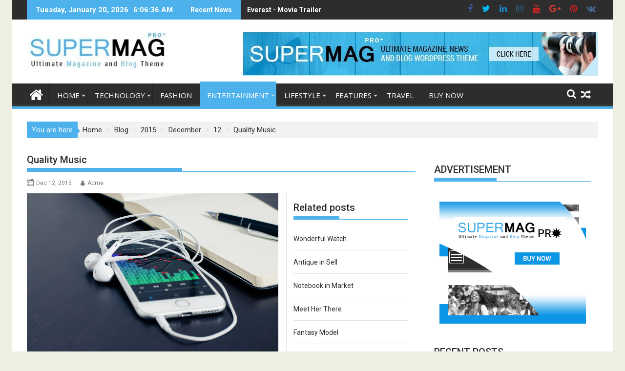

--- FILE ---
content_type: text/html; charset=UTF-8
request_url: https://demo.acmethemes.com/supermagpro/blog/2015/12/12/quality-music/
body_size: 21162
content:
<!DOCTYPE html><html lang="en-US">
        	<head>

		        <meta charset="UTF-8">
        <meta name="viewport" content="width=device-width, initial-scale=1">
        <link rel="profile" href="https://gmpg.org/xfn/11">
        <link rel="pingback" href="https://demo.acmethemes.com/supermagpro/xmlrpc.php">
        <title>Quality Music &#8211; SuperMagPro</title>
<meta name='robots' content='max-image-preview:large' />
<link rel='dns-prefetch' href='//fonts.googleapis.com' />
<link rel="alternate" type="application/rss+xml" title="SuperMagPro &raquo; Feed" href="https://demo.acmethemes.com/supermagpro/feed/" />
<link rel="alternate" type="application/rss+xml" title="SuperMagPro &raquo; Comments Feed" href="https://demo.acmethemes.com/supermagpro/comments/feed/" />
<link rel="alternate" type="application/rss+xml" title="SuperMagPro &raquo; Quality Music Comments Feed" href="https://demo.acmethemes.com/supermagpro/blog/2015/12/12/quality-music/feed/" />
<script type="text/javascript">
/* <![CDATA[ */
window._wpemojiSettings = {"baseUrl":"https:\/\/s.w.org\/images\/core\/emoji\/14.0.0\/72x72\/","ext":".png","svgUrl":"https:\/\/s.w.org\/images\/core\/emoji\/14.0.0\/svg\/","svgExt":".svg","source":{"concatemoji":"https:\/\/demo.acmethemes.com\/supermagpro\/wp-includes\/js\/wp-emoji-release.min.js?ver=6.4.7"}};
/*! This file is auto-generated */
!function(i,n){var o,s,e;function c(e){try{var t={supportTests:e,timestamp:(new Date).valueOf()};sessionStorage.setItem(o,JSON.stringify(t))}catch(e){}}function p(e,t,n){e.clearRect(0,0,e.canvas.width,e.canvas.height),e.fillText(t,0,0);var t=new Uint32Array(e.getImageData(0,0,e.canvas.width,e.canvas.height).data),r=(e.clearRect(0,0,e.canvas.width,e.canvas.height),e.fillText(n,0,0),new Uint32Array(e.getImageData(0,0,e.canvas.width,e.canvas.height).data));return t.every(function(e,t){return e===r[t]})}function u(e,t,n){switch(t){case"flag":return n(e,"\ud83c\udff3\ufe0f\u200d\u26a7\ufe0f","\ud83c\udff3\ufe0f\u200b\u26a7\ufe0f")?!1:!n(e,"\ud83c\uddfa\ud83c\uddf3","\ud83c\uddfa\u200b\ud83c\uddf3")&&!n(e,"\ud83c\udff4\udb40\udc67\udb40\udc62\udb40\udc65\udb40\udc6e\udb40\udc67\udb40\udc7f","\ud83c\udff4\u200b\udb40\udc67\u200b\udb40\udc62\u200b\udb40\udc65\u200b\udb40\udc6e\u200b\udb40\udc67\u200b\udb40\udc7f");case"emoji":return!n(e,"\ud83e\udef1\ud83c\udffb\u200d\ud83e\udef2\ud83c\udfff","\ud83e\udef1\ud83c\udffb\u200b\ud83e\udef2\ud83c\udfff")}return!1}function f(e,t,n){var r="undefined"!=typeof WorkerGlobalScope&&self instanceof WorkerGlobalScope?new OffscreenCanvas(300,150):i.createElement("canvas"),a=r.getContext("2d",{willReadFrequently:!0}),o=(a.textBaseline="top",a.font="600 32px Arial",{});return e.forEach(function(e){o[e]=t(a,e,n)}),o}function t(e){var t=i.createElement("script");t.src=e,t.defer=!0,i.head.appendChild(t)}"undefined"!=typeof Promise&&(o="wpEmojiSettingsSupports",s=["flag","emoji"],n.supports={everything:!0,everythingExceptFlag:!0},e=new Promise(function(e){i.addEventListener("DOMContentLoaded",e,{once:!0})}),new Promise(function(t){var n=function(){try{var e=JSON.parse(sessionStorage.getItem(o));if("object"==typeof e&&"number"==typeof e.timestamp&&(new Date).valueOf()<e.timestamp+604800&&"object"==typeof e.supportTests)return e.supportTests}catch(e){}return null}();if(!n){if("undefined"!=typeof Worker&&"undefined"!=typeof OffscreenCanvas&&"undefined"!=typeof URL&&URL.createObjectURL&&"undefined"!=typeof Blob)try{var e="postMessage("+f.toString()+"("+[JSON.stringify(s),u.toString(),p.toString()].join(",")+"));",r=new Blob([e],{type:"text/javascript"}),a=new Worker(URL.createObjectURL(r),{name:"wpTestEmojiSupports"});return void(a.onmessage=function(e){c(n=e.data),a.terminate(),t(n)})}catch(e){}c(n=f(s,u,p))}t(n)}).then(function(e){for(var t in e)n.supports[t]=e[t],n.supports.everything=n.supports.everything&&n.supports[t],"flag"!==t&&(n.supports.everythingExceptFlag=n.supports.everythingExceptFlag&&n.supports[t]);n.supports.everythingExceptFlag=n.supports.everythingExceptFlag&&!n.supports.flag,n.DOMReady=!1,n.readyCallback=function(){n.DOMReady=!0}}).then(function(){return e}).then(function(){var e;n.supports.everything||(n.readyCallback(),(e=n.source||{}).concatemoji?t(e.concatemoji):e.wpemoji&&e.twemoji&&(t(e.twemoji),t(e.wpemoji)))}))}((window,document),window._wpemojiSettings);
/* ]]> */
</script>
<style id='wp-emoji-styles-inline-css' type='text/css'>

	img.wp-smiley, img.emoji {
		display: inline !important;
		border: none !important;
		box-shadow: none !important;
		height: 1em !important;
		width: 1em !important;
		margin: 0 0.07em !important;
		vertical-align: -0.1em !important;
		background: none !important;
		padding: 0 !important;
	}
</style>
<link rel='stylesheet' id='wp-block-library-css' href='https://demo.acmethemes.com/supermagpro/wp-includes/css/dist/block-library/style.min.css?ver=6.4.7' type='text/css' media='all' />
<style id='wp-block-library-theme-inline-css' type='text/css'>
.wp-block-audio figcaption{color:#555;font-size:13px;text-align:center}.is-dark-theme .wp-block-audio figcaption{color:hsla(0,0%,100%,.65)}.wp-block-audio{margin:0 0 1em}.wp-block-code{border:1px solid #ccc;border-radius:4px;font-family:Menlo,Consolas,monaco,monospace;padding:.8em 1em}.wp-block-embed figcaption{color:#555;font-size:13px;text-align:center}.is-dark-theme .wp-block-embed figcaption{color:hsla(0,0%,100%,.65)}.wp-block-embed{margin:0 0 1em}.blocks-gallery-caption{color:#555;font-size:13px;text-align:center}.is-dark-theme .blocks-gallery-caption{color:hsla(0,0%,100%,.65)}.wp-block-image figcaption{color:#555;font-size:13px;text-align:center}.is-dark-theme .wp-block-image figcaption{color:hsla(0,0%,100%,.65)}.wp-block-image{margin:0 0 1em}.wp-block-pullquote{border-bottom:4px solid;border-top:4px solid;color:currentColor;margin-bottom:1.75em}.wp-block-pullquote cite,.wp-block-pullquote footer,.wp-block-pullquote__citation{color:currentColor;font-size:.8125em;font-style:normal;text-transform:uppercase}.wp-block-quote{border-left:.25em solid;margin:0 0 1.75em;padding-left:1em}.wp-block-quote cite,.wp-block-quote footer{color:currentColor;font-size:.8125em;font-style:normal;position:relative}.wp-block-quote.has-text-align-right{border-left:none;border-right:.25em solid;padding-left:0;padding-right:1em}.wp-block-quote.has-text-align-center{border:none;padding-left:0}.wp-block-quote.is-large,.wp-block-quote.is-style-large,.wp-block-quote.is-style-plain{border:none}.wp-block-search .wp-block-search__label{font-weight:700}.wp-block-search__button{border:1px solid #ccc;padding:.375em .625em}:where(.wp-block-group.has-background){padding:1.25em 2.375em}.wp-block-separator.has-css-opacity{opacity:.4}.wp-block-separator{border:none;border-bottom:2px solid;margin-left:auto;margin-right:auto}.wp-block-separator.has-alpha-channel-opacity{opacity:1}.wp-block-separator:not(.is-style-wide):not(.is-style-dots){width:100px}.wp-block-separator.has-background:not(.is-style-dots){border-bottom:none;height:1px}.wp-block-separator.has-background:not(.is-style-wide):not(.is-style-dots){height:2px}.wp-block-table{margin:0 0 1em}.wp-block-table td,.wp-block-table th{word-break:normal}.wp-block-table figcaption{color:#555;font-size:13px;text-align:center}.is-dark-theme .wp-block-table figcaption{color:hsla(0,0%,100%,.65)}.wp-block-video figcaption{color:#555;font-size:13px;text-align:center}.is-dark-theme .wp-block-video figcaption{color:hsla(0,0%,100%,.65)}.wp-block-video{margin:0 0 1em}.wp-block-template-part.has-background{margin-bottom:0;margin-top:0;padding:1.25em 2.375em}
</style>
<style id='classic-theme-styles-inline-css' type='text/css'>
/*! This file is auto-generated */
.wp-block-button__link{color:#fff;background-color:#32373c;border-radius:9999px;box-shadow:none;text-decoration:none;padding:calc(.667em + 2px) calc(1.333em + 2px);font-size:1.125em}.wp-block-file__button{background:#32373c;color:#fff;text-decoration:none}
</style>
<style id='global-styles-inline-css' type='text/css'>
body{--wp--preset--color--black: #000000;--wp--preset--color--cyan-bluish-gray: #abb8c3;--wp--preset--color--white: #ffffff;--wp--preset--color--pale-pink: #f78da7;--wp--preset--color--vivid-red: #cf2e2e;--wp--preset--color--luminous-vivid-orange: #ff6900;--wp--preset--color--luminous-vivid-amber: #fcb900;--wp--preset--color--light-green-cyan: #7bdcb5;--wp--preset--color--vivid-green-cyan: #00d084;--wp--preset--color--pale-cyan-blue: #8ed1fc;--wp--preset--color--vivid-cyan-blue: #0693e3;--wp--preset--color--vivid-purple: #9b51e0;--wp--preset--gradient--vivid-cyan-blue-to-vivid-purple: linear-gradient(135deg,rgba(6,147,227,1) 0%,rgb(155,81,224) 100%);--wp--preset--gradient--light-green-cyan-to-vivid-green-cyan: linear-gradient(135deg,rgb(122,220,180) 0%,rgb(0,208,130) 100%);--wp--preset--gradient--luminous-vivid-amber-to-luminous-vivid-orange: linear-gradient(135deg,rgba(252,185,0,1) 0%,rgba(255,105,0,1) 100%);--wp--preset--gradient--luminous-vivid-orange-to-vivid-red: linear-gradient(135deg,rgba(255,105,0,1) 0%,rgb(207,46,46) 100%);--wp--preset--gradient--very-light-gray-to-cyan-bluish-gray: linear-gradient(135deg,rgb(238,238,238) 0%,rgb(169,184,195) 100%);--wp--preset--gradient--cool-to-warm-spectrum: linear-gradient(135deg,rgb(74,234,220) 0%,rgb(151,120,209) 20%,rgb(207,42,186) 40%,rgb(238,44,130) 60%,rgb(251,105,98) 80%,rgb(254,248,76) 100%);--wp--preset--gradient--blush-light-purple: linear-gradient(135deg,rgb(255,206,236) 0%,rgb(152,150,240) 100%);--wp--preset--gradient--blush-bordeaux: linear-gradient(135deg,rgb(254,205,165) 0%,rgb(254,45,45) 50%,rgb(107,0,62) 100%);--wp--preset--gradient--luminous-dusk: linear-gradient(135deg,rgb(255,203,112) 0%,rgb(199,81,192) 50%,rgb(65,88,208) 100%);--wp--preset--gradient--pale-ocean: linear-gradient(135deg,rgb(255,245,203) 0%,rgb(182,227,212) 50%,rgb(51,167,181) 100%);--wp--preset--gradient--electric-grass: linear-gradient(135deg,rgb(202,248,128) 0%,rgb(113,206,126) 100%);--wp--preset--gradient--midnight: linear-gradient(135deg,rgb(2,3,129) 0%,rgb(40,116,252) 100%);--wp--preset--font-size--small: 13px;--wp--preset--font-size--medium: 20px;--wp--preset--font-size--large: 36px;--wp--preset--font-size--x-large: 42px;--wp--preset--spacing--20: 0.44rem;--wp--preset--spacing--30: 0.67rem;--wp--preset--spacing--40: 1rem;--wp--preset--spacing--50: 1.5rem;--wp--preset--spacing--60: 2.25rem;--wp--preset--spacing--70: 3.38rem;--wp--preset--spacing--80: 5.06rem;--wp--preset--shadow--natural: 6px 6px 9px rgba(0, 0, 0, 0.2);--wp--preset--shadow--deep: 12px 12px 50px rgba(0, 0, 0, 0.4);--wp--preset--shadow--sharp: 6px 6px 0px rgba(0, 0, 0, 0.2);--wp--preset--shadow--outlined: 6px 6px 0px -3px rgba(255, 255, 255, 1), 6px 6px rgba(0, 0, 0, 1);--wp--preset--shadow--crisp: 6px 6px 0px rgba(0, 0, 0, 1);}:where(.is-layout-flex){gap: 0.5em;}:where(.is-layout-grid){gap: 0.5em;}body .is-layout-flow > .alignleft{float: left;margin-inline-start: 0;margin-inline-end: 2em;}body .is-layout-flow > .alignright{float: right;margin-inline-start: 2em;margin-inline-end: 0;}body .is-layout-flow > .aligncenter{margin-left: auto !important;margin-right: auto !important;}body .is-layout-constrained > .alignleft{float: left;margin-inline-start: 0;margin-inline-end: 2em;}body .is-layout-constrained > .alignright{float: right;margin-inline-start: 2em;margin-inline-end: 0;}body .is-layout-constrained > .aligncenter{margin-left: auto !important;margin-right: auto !important;}body .is-layout-constrained > :where(:not(.alignleft):not(.alignright):not(.alignfull)){max-width: var(--wp--style--global--content-size);margin-left: auto !important;margin-right: auto !important;}body .is-layout-constrained > .alignwide{max-width: var(--wp--style--global--wide-size);}body .is-layout-flex{display: flex;}body .is-layout-flex{flex-wrap: wrap;align-items: center;}body .is-layout-flex > *{margin: 0;}body .is-layout-grid{display: grid;}body .is-layout-grid > *{margin: 0;}:where(.wp-block-columns.is-layout-flex){gap: 2em;}:where(.wp-block-columns.is-layout-grid){gap: 2em;}:where(.wp-block-post-template.is-layout-flex){gap: 1.25em;}:where(.wp-block-post-template.is-layout-grid){gap: 1.25em;}.has-black-color{color: var(--wp--preset--color--black) !important;}.has-cyan-bluish-gray-color{color: var(--wp--preset--color--cyan-bluish-gray) !important;}.has-white-color{color: var(--wp--preset--color--white) !important;}.has-pale-pink-color{color: var(--wp--preset--color--pale-pink) !important;}.has-vivid-red-color{color: var(--wp--preset--color--vivid-red) !important;}.has-luminous-vivid-orange-color{color: var(--wp--preset--color--luminous-vivid-orange) !important;}.has-luminous-vivid-amber-color{color: var(--wp--preset--color--luminous-vivid-amber) !important;}.has-light-green-cyan-color{color: var(--wp--preset--color--light-green-cyan) !important;}.has-vivid-green-cyan-color{color: var(--wp--preset--color--vivid-green-cyan) !important;}.has-pale-cyan-blue-color{color: var(--wp--preset--color--pale-cyan-blue) !important;}.has-vivid-cyan-blue-color{color: var(--wp--preset--color--vivid-cyan-blue) !important;}.has-vivid-purple-color{color: var(--wp--preset--color--vivid-purple) !important;}.has-black-background-color{background-color: var(--wp--preset--color--black) !important;}.has-cyan-bluish-gray-background-color{background-color: var(--wp--preset--color--cyan-bluish-gray) !important;}.has-white-background-color{background-color: var(--wp--preset--color--white) !important;}.has-pale-pink-background-color{background-color: var(--wp--preset--color--pale-pink) !important;}.has-vivid-red-background-color{background-color: var(--wp--preset--color--vivid-red) !important;}.has-luminous-vivid-orange-background-color{background-color: var(--wp--preset--color--luminous-vivid-orange) !important;}.has-luminous-vivid-amber-background-color{background-color: var(--wp--preset--color--luminous-vivid-amber) !important;}.has-light-green-cyan-background-color{background-color: var(--wp--preset--color--light-green-cyan) !important;}.has-vivid-green-cyan-background-color{background-color: var(--wp--preset--color--vivid-green-cyan) !important;}.has-pale-cyan-blue-background-color{background-color: var(--wp--preset--color--pale-cyan-blue) !important;}.has-vivid-cyan-blue-background-color{background-color: var(--wp--preset--color--vivid-cyan-blue) !important;}.has-vivid-purple-background-color{background-color: var(--wp--preset--color--vivid-purple) !important;}.has-black-border-color{border-color: var(--wp--preset--color--black) !important;}.has-cyan-bluish-gray-border-color{border-color: var(--wp--preset--color--cyan-bluish-gray) !important;}.has-white-border-color{border-color: var(--wp--preset--color--white) !important;}.has-pale-pink-border-color{border-color: var(--wp--preset--color--pale-pink) !important;}.has-vivid-red-border-color{border-color: var(--wp--preset--color--vivid-red) !important;}.has-luminous-vivid-orange-border-color{border-color: var(--wp--preset--color--luminous-vivid-orange) !important;}.has-luminous-vivid-amber-border-color{border-color: var(--wp--preset--color--luminous-vivid-amber) !important;}.has-light-green-cyan-border-color{border-color: var(--wp--preset--color--light-green-cyan) !important;}.has-vivid-green-cyan-border-color{border-color: var(--wp--preset--color--vivid-green-cyan) !important;}.has-pale-cyan-blue-border-color{border-color: var(--wp--preset--color--pale-cyan-blue) !important;}.has-vivid-cyan-blue-border-color{border-color: var(--wp--preset--color--vivid-cyan-blue) !important;}.has-vivid-purple-border-color{border-color: var(--wp--preset--color--vivid-purple) !important;}.has-vivid-cyan-blue-to-vivid-purple-gradient-background{background: var(--wp--preset--gradient--vivid-cyan-blue-to-vivid-purple) !important;}.has-light-green-cyan-to-vivid-green-cyan-gradient-background{background: var(--wp--preset--gradient--light-green-cyan-to-vivid-green-cyan) !important;}.has-luminous-vivid-amber-to-luminous-vivid-orange-gradient-background{background: var(--wp--preset--gradient--luminous-vivid-amber-to-luminous-vivid-orange) !important;}.has-luminous-vivid-orange-to-vivid-red-gradient-background{background: var(--wp--preset--gradient--luminous-vivid-orange-to-vivid-red) !important;}.has-very-light-gray-to-cyan-bluish-gray-gradient-background{background: var(--wp--preset--gradient--very-light-gray-to-cyan-bluish-gray) !important;}.has-cool-to-warm-spectrum-gradient-background{background: var(--wp--preset--gradient--cool-to-warm-spectrum) !important;}.has-blush-light-purple-gradient-background{background: var(--wp--preset--gradient--blush-light-purple) !important;}.has-blush-bordeaux-gradient-background{background: var(--wp--preset--gradient--blush-bordeaux) !important;}.has-luminous-dusk-gradient-background{background: var(--wp--preset--gradient--luminous-dusk) !important;}.has-pale-ocean-gradient-background{background: var(--wp--preset--gradient--pale-ocean) !important;}.has-electric-grass-gradient-background{background: var(--wp--preset--gradient--electric-grass) !important;}.has-midnight-gradient-background{background: var(--wp--preset--gradient--midnight) !important;}.has-small-font-size{font-size: var(--wp--preset--font-size--small) !important;}.has-medium-font-size{font-size: var(--wp--preset--font-size--medium) !important;}.has-large-font-size{font-size: var(--wp--preset--font-size--large) !important;}.has-x-large-font-size{font-size: var(--wp--preset--font-size--x-large) !important;}
.wp-block-navigation a:where(:not(.wp-element-button)){color: inherit;}
:where(.wp-block-post-template.is-layout-flex){gap: 1.25em;}:where(.wp-block-post-template.is-layout-grid){gap: 1.25em;}
:where(.wp-block-columns.is-layout-flex){gap: 2em;}:where(.wp-block-columns.is-layout-grid){gap: 2em;}
.wp-block-pullquote{font-size: 1.5em;line-height: 1.6;}
</style>
<link rel='stylesheet' id='contact-form-7-css' href='https://demo.acmethemes.com/supermagpro/wp-content/plugins/contact-form-7/includes/css/styles.css?ver=5.8.5' type='text/css' media='all' />
<link rel='stylesheet' id='Roboto-css' href='//fonts.googleapis.com/css?family=Roboto&#038;ver=6.4.7' type='text/css' media='all' />
<link rel='stylesheet' id='Open Sans-css' href='//fonts.googleapis.com/css?family=Open+Sans&#038;ver=6.4.7' type='text/css' media='all' />
<link rel='stylesheet' id='supermag-googleapis-css' href='//fonts.googleapis.com/css?family=Oswald%3A300%2C400%2C700%7CRoboto%3A300italic%2C400%2C500%2C700&#038;ver=4.0.3' type='text/css' media='all' />
<link rel='stylesheet' id='bxslider-css' href='https://demo.acmethemes.com/supermagpro/wp-content/themes/supermagpro/assets/library/bxslider/css/jquery.bxslider.min.css?ver=4.2.6' type='text/css' media='all' />
<link rel='stylesheet' id='mCustomScrollbar-css' href='https://demo.acmethemes.com/supermagpro/wp-content/themes/supermagpro/assets/library/malihu-custom-scrollbar/jquery.mCustomScrollbar.min.css?ver=3.0.9' type='text/css' media='all' />
<link rel='stylesheet' id='font-awesome-css' href='https://demo.acmethemes.com/supermagpro/wp-content/themes/supermagpro/assets/library/Font-Awesome/css/font-awesome.min.css?ver=4.7.0' type='text/css' media='all' />
<link rel='stylesheet' id='supermag-style-css' href='https://demo.acmethemes.com/supermagpro/wp-content/themes/supermagpro/style.css?ver=1.2.3.3' type='text/css' media='all' />
<style id='supermag-style-inline-css' type='text/css'>

        .site-title,
        .site-title a{
            font-family: 'Roboto';
        }
        .site-description,
        .site-description a{
            font-family: 'Roboto';
        }
        .main-navigation .acmethemes-nav a{
            font-family: 'Open Sans';
        }
        h1, h1 a,
        h2, h2 a,
        h3, h3 a,
        h4, h4 a,
        h5, h5 a,
        h6, h6 a {
            font-family: 'Roboto';
        }
        body, p {
            font-family: 'Roboto';
        }
        .site-title,
        .site-title a{
            color: #4db2ec;
        }
        .site-title:hover,
        .site-title a:hover{
            color: #2d2d2d;
        }
        .site-description,
        .site-description a{
            color: #2d2d2d;
        }
        h1, h1 a,
        h2, h2 a,
        h3, h3 a,
        h4, h4 a,
        h5, h5 a,
        h6, h6 a {
            color: #2d2d2d;
        }
         .entry-content p,.details{
            color: #2d2d2d;
        }
        .comment-form .form-submit input,
        .read-more,
        .bn-title,
        .home-icon.front_page_on,
        .slider-section .cat-links a,
        .gallery-carousel .mCSB_scrollTools .mCSB_dragger .mCSB_dragger_bar,
        #calendar_wrap #wp-calendar #today,
        #calendar_wrap #wp-calendar #today a,
        .wpcf7-form input.wpcf7-submit:hover,
        .breadcrumb{
            background: #4db2ec;
        }
         .breadcrumb::after {
            border-left: 5px solid #4db2ec;
        }
        .rtl .breadcrumb::after {
            border-right: 5px solid #4db2ec;
            border-left: medium none;
        }
         .header-wrapper #site-navigation{
            border-bottom: 5px solid #4db2ec;
        }
        .search-block input#menu-search,
        .widget_search input#s,
        .slicknav_btn.slicknav_open,
        .footer-wrapper .bn-title,
        .gallery-carousel  li:hover img,
        .page-numbers:hover,
        .page-numbers:focus, .page-numbers.current,
        .wpcf7-form input.wpcf7-submit{
            border: 1px solid #4db2ec;
        }
         .footer-wrapper .border{
            border-top: 1px solid #4db2ec;
        }
        .socials a:hover,
        .search-block #searchsubmit,
        .widget_search #searchsubmit,
        .slider-section .bx-controls-direction a,
        .sm-up:hover,
        .sm-tabs-title .single-tab-title.opened,
        .page-numbers,
        .wpcf7-form input.wpcf7-submit{
            color: #4db2ec;
        }
         .sm-tabs-title .single-tab-title.opened::after{
            border-color: #4db2ec transparent;
        }
        .slicknav_btn.slicknav_open:before{
            background: none repeat scroll 0 0 #4db2ec;
            box-shadow: 0 6px 0 0 #4db2ec, 0 12px 0 0 #4db2ec;
        }
        .besides-slider .beside-post{
            border-bottom: 3px solid #4db2ec;
        }
        .widget-title,
            .footer-wrapper,
            .page-header .page-title,
            .single .entry-header .entry-title,
            .page .entry-header .entry-title
            {
            border-bottom: 1px solid #4db2ec;
        }
        .footer-wrapper .bn-title:before,
        .widget-title:before,
            .page-header .page-title:before,
            .single .entry-header .entry-title:before,
            .page .entry-header .entry-title:before
            {
            border-bottom: 7px solid #4db2ec;
        }
        .active img{
            border: 2px solid #4db2ec;
        }
        .comment-form .form-submit input:hover,
        .slider-section .cat-links a:hover,
        .read-more:hover,
        .slider-section .bx-controls-direction a,
        .sm-up-container,
        .gallery-carousel .mCSB_container{
            background:#3d3d3d;
        }
        .gallery-carousel  li img {
            border:1px solid #3d3d3d;
        }
        .entry-content a{
            color: #2d2d2d;
        }
        a:hover,
        .nav-links a:hover,
        #supermag-breadcrumbs a:hover,
        .bn-content a:hover,
        .slider-section .slide-title:hover,
        .feature-side-slider .post-title a:hover,
        .slider-feature-wrap a:hover,
        .feature-side-slider .beside-post:hover .beside-caption a,
        .featured-desc a:hover h4,
        .featured-desc .above-entry-meta span:hover{
            color: #4db2ec;
        }
        .nav-links .nav-previous a:hover, .nav-links .nav-next a:hover{
            border-top: 1px solid #4db2ec;
        }
         .posted-on a,
         .posted-on i,
        .author.vcard a,
        .author.vcard i,
        .comments-link a,
        .comments-link i,
        .edit-link a,
        .edit-link i,
        .cat-links a,
        .cat-links i,
        .tags-links a,
        .tags-links i,
        .byline a,
        .byline i{
            color: #7a7a7a;
        }
        .posted-on:hover i,
        .posted-on:hover a,
        .author.vcard:hover,
        .author.vcard:hover a,
        .author.vcard:hover i,
        .comments-link:hover a,
        .comments-link:hover i,
        .cat-links:hover a,
        .cat-links:hover i,
        .edit-link:hover a,
        .edit-link:hover i,
        .tags-links:hover a,
        .tags-links:hover i,
        .byline:hover a,
        .byline:hover i
        {
            color: #4db2ec;
        }
        .top-header-section,
        .top-header-section .wrapper{
            background: #2d2d2d;
        }
        .header-wrapper,
        .no-header-bn {
            background: #ffffff;
        }
        .header-wrapper #site-navigation,
        .header-wrapper .supermag_mega_menu.menu .mega-sub-menu li.menu-item-inner-mega .supermag-mega-menu-cat-wrap a,
        .header-wrapper .supermag_mega_menu.menu .mega-sub-menu li.menu-item a,
        .mega-sub-menu .supermag-mega-menu-cat-wrap,
        .header-wrapper ul.sub-menu.mega-sub-menu,
        .slicknav_btn,
        .header-wrapper .main-navigation .slicknav_nav ul.sub-menu,
        .header-wrapper .main-navigation ul ul.sub-menu li,
        .header-wrapper .supermag_mega_menu.menu .mega-sub-menu li.menu-item-inner-mega .supermag-mega-menu-cat-wrap a{
            background: #2d2d2d;
        }
        .header-wrapper .menu > li.current-menu-item > a,
        .header-wrapper .menu > li.current-menu-parent a,
        .header-wrapper .menu > li.current_page_parent a,
        .header-wrapper .menu > li.current_page_ancestor a,
        .header-wrapper .menu > li.current-menu-item > a:before,
        .header-wrapper .menu > li.current-menu-parent > a:before,
        .header-wrapper .menu > li.current_page_parent > a:before,
        .header-wrapper .menu > li.current_page_ancestor > a:before{
            background: #4db2ec;
        }
        .slicknav_nav li:hover > a,
        .slicknav_nav li.current-menu-ancestor  a,
        .slicknav_nav li.current-menu-item  > a,
        .slicknav_nav li.current_page_item a,
        .slicknav_nav li.current_page_item .slicknav_item span,
        .mega-sub-menu .mega-active-cat{
            color: #4db2ec;
        }
        .supermag-mega-menu-con-wrap,
        .header-wrapper .menu li:hover > a,
        .header-wrapper .supermag_mega_menu.menu .mega-sub-menu li.menu-item-inner-mega .supermag-mega-menu-cat-wrap a.mega-active-cat{
            background: #4db2ec;
        }
        .supermag_mega_menu .header-wrapper .main-navigation ul ul.sub-menu li:hover > a,
        .icon-menu:hover,
        .header-wrapper .supermag_mega_menu.menu .mega-sub-menu li.menu-item a:hover,
        .slicknav_nav li .slicknav_item:hover a{
            color:#4db2ec;
        }
        @media screen and (max-width:992px){
            .supermag-mega-menu-con-wrap,
            .header-wrapper .supermag_mega_menu.menu .mega-sub-menu li.menu-item-inner-mega .supermag-mega-menu-cat-wrap a.mega-active-cat{
                background:#2d2d2d;
            }
        }
        @media screen and (max-width:639px){
            .mega-sub-menu .menu-post-block h2 a:hover {
                color: #4db2ec;
            }
        }
       .header-wrapper .menu li a{
            color: #FFFFFF;
        }
       .header-wrapper #site-navigation{
            box-shadow: -1px -5px 0 -1px #393939 inset;
        }
       #supermag-breadcrumbs{
            background: #f2f2f2;
        }
       .secondary-sidebar .widget-area.sidebar{
            background: #ffffff;
        }
       .footer-wrapper,
       .wrapper.footer-wrapper{
            background: #2d2d2d;
        }
       .footer-wrapper .widget-title,
        .footer-wrapper h1, .footer-wrapper h1 a,
        .footer-wrapper h2, .footer-wrapper h2 a,
        .footer-wrapper h3, .footer-wrapper h3 a,
        .footer-wrapper h4, .footer-wrapper h4 a,
        .footer-wrapper h5, .footer-wrapper h5 a,
        .footer-wrapper h6, .footer-wrapper h6 a{
            color: #ffffff;
        }
       .footer-wrapper,
        .footer-wrapper .featured-desc .above-entry-meta,
        .footer-wrapper .entry-content p,.footer-wrapper .details{
            color: #ffffff;
        }
       .footer-wrapper a,
         .footer-wrapper .featured-desc .above-entry-meta i{
             color: #ffffff;
         }
       .footer-wrapper a:hover,
        .footer-sidebar .featured-desc .above-entry-meta a:hover {
            color: #4db2ec;
        }
            .featured-desc .above-entry-meta,
            .featured-desc .below-entry-meta .cat-links a,
            .entry-footer .cat-links a,
            article.post .read-more,
            article.page .read-more,
            .slider-section .cat-links a{
            border-radius: 4px;
            }
            
                    .cat-links .at-cat-item-1{
                    background: #4db2ec!important;
                    color : #fff!important;
                    }
                    
                    .cat-links .at-cat-item-1:hover{
                    background: #2d2d2d!important;
                    color : #fff!important;
                    }
                    
                    .cat-links .at-cat-item-2{
                    background: #dc62e0!important;
                    color : #fff!important;
                    }
                    
                    .at-cat-color-wrap-2 .widget-title::before,
                    body.category-2 .page-header .page-title::before
                    {
                     border-bottom: 7px solid #dc62e0;
                    }
                    
                    .at-cat-color-wrap-2 .widget-title,
                     body.category-2 .page-header .page-title
                    {
                     border-bottom: 1px solid #dc62e0;
                    }
                    .cat-links .at-cat-item-2:hover{
                    background: #2d2d2d!important;
                    color : #fff!important;
                    }
                    
                    .cat-links .at-cat-item-3{
                    background: #e86f9b!important;
                    color : #fff!important;
                    }
                    
                    .at-cat-color-wrap-3 .widget-title::before,
                    body.category-3 .page-header .page-title::before
                    {
                     border-bottom: 7px solid #e86f9b;
                    }
                    
                    .at-cat-color-wrap-3 .widget-title,
                     body.category-3 .page-header .page-title
                    {
                     border-bottom: 1px solid #e86f9b;
                    }
                    .cat-links .at-cat-item-3:hover{
                    background: #2d2d2d!important;
                    color : #fff!important;
                    }
                    
                    .cat-links .at-cat-item-4{
                    background: #82ada1!important;
                    color : #fff!important;
                    }
                    
                    .at-cat-color-wrap-4 .widget-title::before,
                    body.category-4 .page-header .page-title::before
                    {
                     border-bottom: 7px solid #82ada1;
                    }
                    
                    .at-cat-color-wrap-4 .widget-title,
                     body.category-4 .page-header .page-title
                    {
                     border-bottom: 1px solid #82ada1;
                    }
                    .cat-links .at-cat-item-4:hover{
                    background: #2d2d2d!important;
                    color : #fff!important;
                    }
                    
                    .cat-links .at-cat-item-5{
                    background: #b4d69c!important;
                    color : #fff!important;
                    }
                    
                    .at-cat-color-wrap-5 .widget-title::before,
                    body.category-5 .page-header .page-title::before
                    {
                     border-bottom: 7px solid #b4d69c;
                    }
                    
                    .at-cat-color-wrap-5 .widget-title,
                     body.category-5 .page-header .page-title
                    {
                     border-bottom: 1px solid #b4d69c;
                    }
                    .cat-links .at-cat-item-5:hover{
                    background: #2d2d2d!important;
                    color : #fff!important;
                    }
                    
                    .cat-links .at-cat-item-6{
                    background: #7d87ce!important;
                    color : #fff!important;
                    }
                    
                    .at-cat-color-wrap-6 .widget-title::before,
                    body.category-6 .page-header .page-title::before
                    {
                     border-bottom: 7px solid #7d87ce;
                    }
                    
                    .at-cat-color-wrap-6 .widget-title,
                     body.category-6 .page-header .page-title
                    {
                     border-bottom: 1px solid #7d87ce;
                    }
                    .cat-links .at-cat-item-6:hover{
                    background: #2d2d2d!important;
                    color : #fff!important;
                    }
                    
                    .cat-links .at-cat-item-7{
                    background: #8ed65c!important;
                    color : #fff!important;
                    }
                    
                    .at-cat-color-wrap-7 .widget-title::before,
                    body.category-7 .page-header .page-title::before
                    {
                     border-bottom: 7px solid #8ed65c;
                    }
                    
                    .at-cat-color-wrap-7 .widget-title,
                     body.category-7 .page-header .page-title
                    {
                     border-bottom: 1px solid #8ed65c;
                    }
                    .cat-links .at-cat-item-7:hover{
                    background: #2d2d2d!important;
                    color : #fff!important;
                    }
                    
                    .cat-links .at-cat-item-8{
                    background: #d8a0c2!important;
                    color : #fff!important;
                    }
                    
                    .at-cat-color-wrap-8 .widget-title::before,
                    body.category-8 .page-header .page-title::before
                    {
                     border-bottom: 7px solid #d8a0c2;
                    }
                    
                    .at-cat-color-wrap-8 .widget-title,
                     body.category-8 .page-header .page-title
                    {
                     border-bottom: 1px solid #d8a0c2;
                    }
                    .cat-links .at-cat-item-8:hover{
                    background: #2d2d2d!important;
                    color : #fff!important;
                    }
                    
                    .cat-links .at-cat-item-10{
                    background: #cc1e24!important;
                    color : #fff!important;
                    }
                    
                    .at-cat-color-wrap-10 .widget-title::before,
                    body.category-10 .page-header .page-title::before
                    {
                     border-bottom: 7px solid #cc1e24;
                    }
                    
                    .at-cat-color-wrap-10 .widget-title,
                     body.category-10 .page-header .page-title
                    {
                     border-bottom: 1px solid #cc1e24;
                    }
                    .cat-links .at-cat-item-10:hover{
                    background: #2d2d2d!important;
                    color : #fff!important;
                    }
                    
                    .cat-links .at-cat-item-11{
                    background: #9660c9!important;
                    color : #fff!important;
                    }
                    
                    .at-cat-color-wrap-11 .widget-title::before,
                    body.category-11 .page-header .page-title::before
                    {
                     border-bottom: 7px solid #9660c9;
                    }
                    
                    .at-cat-color-wrap-11 .widget-title,
                     body.category-11 .page-header .page-title
                    {
                     border-bottom: 1px solid #9660c9;
                    }
                    .cat-links .at-cat-item-11:hover{
                    background: #2d2d2d!important;
                    color : #fff!important;
                    }
                    
                    .cat-links .at-cat-item-12{
                    background: #db9f51!important;
                    color : #fff!important;
                    }
                    
                    .at-cat-color-wrap-12 .widget-title::before,
                    body.category-12 .page-header .page-title::before
                    {
                     border-bottom: 7px solid #db9f51;
                    }
                    
                    .at-cat-color-wrap-12 .widget-title,
                     body.category-12 .page-header .page-title
                    {
                     border-bottom: 1px solid #db9f51;
                    }
                    .cat-links .at-cat-item-12:hover{
                    background: #2d2d2d!important;
                    color : #fff!important;
                    }
                    
                    .cat-links .at-cat-item-13{
                    background: #db875e!important;
                    color : #fff!important;
                    }
                    
                    .at-cat-color-wrap-13 .widget-title::before,
                    body.category-13 .page-header .page-title::before
                    {
                     border-bottom: 7px solid #db875e;
                    }
                    
                    .at-cat-color-wrap-13 .widget-title,
                     body.category-13 .page-header .page-title
                    {
                     border-bottom: 1px solid #db875e;
                    }
                    .cat-links .at-cat-item-13:hover{
                    background: #2d2d2d!important;
                    color : #fff!important;
                    }
                    
                    .cat-links .at-cat-item-14{
                    background: #6d97bf!important;
                    color : #fff!important;
                    }
                    
                    .at-cat-color-wrap-14 .widget-title::before,
                    body.category-14 .page-header .page-title::before
                    {
                     border-bottom: 7px solid #6d97bf;
                    }
                    
                    .at-cat-color-wrap-14 .widget-title,
                     body.category-14 .page-header .page-title
                    {
                     border-bottom: 1px solid #6d97bf;
                    }
                    .cat-links .at-cat-item-14:hover{
                    background: #2d2d2d!important;
                    color : #fff!important;
                    }
                    
</style>
<link rel='stylesheet' id='supermag-block-front-styles-css' href='https://demo.acmethemes.com/supermagpro/wp-content/themes/supermagpro/acmethemes/gutenberg/gutenberg-front.css?ver=1.0' type='text/css' media='all' />
<script type="text/javascript" src="https://demo.acmethemes.com/supermagpro/wp-includes/js/jquery/jquery.min.js?ver=3.7.1" id="jquery-core-js"></script>
<script type="text/javascript" src="https://demo.acmethemes.com/supermagpro/wp-includes/js/jquery/jquery-migrate.min.js?ver=3.4.1" id="jquery-migrate-js"></script>
<!--[if lt IE 9]>
<script type="text/javascript" src="https://demo.acmethemes.com/supermagpro/wp-content/themes/supermagpro/assets/library/html5shiv/html5shiv.min.js?ver=3.7.3" id="html5shiv-js"></script>
<![endif]-->
<!--[if lt IE 9]>
<script type="text/javascript" src="https://demo.acmethemes.com/supermagpro/wp-content/themes/supermagpro/assets/library/respond/respond.min.js?ver=1.4.2" id="respond-js"></script>
<![endif]-->
<link rel="https://api.w.org/" href="https://demo.acmethemes.com/supermagpro/wp-json/" /><link rel="alternate" type="application/json" href="https://demo.acmethemes.com/supermagpro/wp-json/wp/v2/posts/67" /><link rel="EditURI" type="application/rsd+xml" title="RSD" href="https://demo.acmethemes.com/supermagpro/xmlrpc.php?rsd" />
<meta name="generator" content="WordPress 6.4.7" />
<link rel="canonical" href="https://demo.acmethemes.com/supermagpro/blog/2015/12/12/quality-music/" />
<link rel='shortlink' href='https://demo.acmethemes.com/supermagpro/?p=67' />
<link rel="alternate" type="application/json+oembed" href="https://demo.acmethemes.com/supermagpro/wp-json/oembed/1.0/embed?url=https%3A%2F%2Fdemo.acmethemes.com%2Fsupermagpro%2Fblog%2F2015%2F12%2F12%2Fquality-music%2F" />
<link rel="alternate" type="text/xml+oembed" href="https://demo.acmethemes.com/supermagpro/wp-json/oembed/1.0/embed?url=https%3A%2F%2Fdemo.acmethemes.com%2Fsupermagpro%2Fblog%2F2015%2F12%2F12%2Fquality-music%2F&#038;format=xml" />
<link rel="icon" href="https://demo.acmethemes.com/supermagpro/wp-content/uploads/2016/12/cropped-supermag-blue-favicon-1-500x280.png" sizes="32x32" />
<link rel="icon" href="https://demo.acmethemes.com/supermagpro/wp-content/uploads/2016/12/cropped-supermag-blue-favicon-1-500x280.png" sizes="192x192" />
<link rel="apple-touch-icon" href="https://demo.acmethemes.com/supermagpro/wp-content/uploads/2016/12/cropped-supermag-blue-favicon-1-500x280.png" />
<meta name="msapplication-TileImage" content="https://demo.acmethemes.com/supermagpro/wp-content/uploads/2016/12/cropped-supermag-blue-favicon-1-500x280.png" />

	</head>
<body class="post-template-default single single-post postid-67 single-format-standard wp-custom-logo boxed-layout blog-large-image right-sidebar at-sticky-sidebar single-large-image blog-disable-image-zoom left-logo-right-ainfo">

        <div id="page" class="hfeed site">
            <a class="skip-link screen-reader-text" href="#content" title="link">Skip to content</a>
		        <header id="masthead" class="site-header">
            <div class="top-header-section clearfix">
                <div class="wrapper">
                     <div class="header-latest-posts float-left bn-title">Tuesday, January 20, 2026<div class='supermag-clock format-12'></div></div>				<div class="header-latest-posts bn-wrapper float-left">
					<div class="bn-title">
						Recent News					</div>
					<ul class="duper-bn" data-speed="500" data-mode="horizontal" data-column="1">
													<li class="bn-content">
								<a href="https://demo.acmethemes.com/supermagpro/blog/2016/01/31/everest-movie-trailer/" title="Everest - Movie Trailer">
									Everest - Movie Trailer								</a>
							</li>
													<li class="bn-content">
								<a href="https://demo.acmethemes.com/supermagpro/blog/2016/01/31/lets-watch-vimeo/" title="Lets watch vimeo">
									Lets watch vimeo								</a>
							</li>
													<li class="bn-content">
								<a href="https://demo.acmethemes.com/supermagpro/blog/2016/01/31/i-robot/" title="I, Robot">
									I, Robot								</a>
							</li>
											</ul>
				</div> <!-- .header-latest-posts -->
			                    <div class="right-header float-right">
                                                    <div class="socials">
                                                                    <a href="https://www.facebook.com/acmethemes/" class="facebook" data-title="Facebook" target="_blank">
                                        <span class="font-icon-social-facebook"><i class="fa fa-facebook"></i></span>
                                    </a>
                                                                    <a href="https://twitter.com/acme_themes" class="twitter" data-title="Twitter" target="_blank">
                                        <span class="font-icon-social-twitter"><i class="fa fa-twitter"></i></span>
                                    </a>
                                                                        <a href="https://www.linkedin.com/in/acmethemes" class="linkedin" data-title="Linkedin" target="_blank">
                                        <span class="font-icon-social-linkedin"><i class="fa fa-linkedin"></i></span>
                                    </a>
                                                                    <a href="https://www.instagram.com/" class="instagram" data-title="Instagram" target="_blank">
                                        <span class="font-icon-social-instagram"><i class="fa fa-instagram"></i></span>
                                    </a>
                                                                        <a href="https://www.instagram.com/" class="youtube" data-title="Youtube" target="_blank">
                                        <span class="font-icon-social-youtube"><i class="fa fa-youtube"></i></span>
                                    </a>
                                                                        <a href="https://plus.google.com/" class="google-plus" data-title="Google Plus" target="_blank">
                                        <span class="font-icon-social-google-plus"><i class="fa fa-google-plus"></i></span>
                                    </a>
                                                                        <a href="https://www.pinterest.com/" class="pinterest" data-title="Pinterest" target="_blank">
                                        <span class="font-icon-social-pinterest"><i class="fa fa-pinterest"></i></span>
                                    </a>
                                                                        <a href="http://vk" class="vk" data-title="VK" target="_blank">
                                        <span class="font-icon-social-vk"><i class="fa fa-vk"></i></span>
                                    </a>
                                                                </div>
                                                </div>
                </div>
            </div>
            <!-- .top-header-section -->
            <div class="header-wrapper clearfix">
                <div class="header-container">
	                
                    <div class="wrapper">
                        <div class="site-branding clearfix">
                                                        <div class="site-logo float-left">
                                <a href="https://demo.acmethemes.com/supermagpro/" class="custom-logo-link" rel="home"><img width="290" height="74" src="https://demo.acmethemes.com/supermagpro/wp-content/uploads/2016/12/cropped-SUPERMAGPRO-BLUE.jpg" class="custom-logo" alt="SuperMagPro" decoding="async" /></a>                            </div><!--site-logo-->
                                                            <div class="header-ainfo float-right">
                                                                            <a href="http://www.acmethemes.com/themes/supermagpro" >
                                            <img src="https://demo.acmethemes.com/supermagpro/wp-content/uploads/2016/12/supermag-blue-ads.jpg" alt="Banner Ads">
                                        </a>
                                                                        </div><!--.header-ainfo-->
                                                            <div class="clearfix"></div>
                                                    </div>
                    </div>
	                                    <nav id="site-navigation" class="main-navigation supermag-enable-sticky-menu clearfix">
                        <div class="header-main-menu wrapper clearfix">
                                                            <div class="home-icon">
                                    <a href="https://demo.acmethemes.com/supermagpro/" title="SuperMagPro"><i class="fa fa-home"></i></a>
                                </div>
                                <div class="acmethemes-nav"><ul id="menu-primary-menu" class="menu supermag_mega_menu"><li id="menu-item-194" class="menu-item menu-item-type-post_type menu-item-object-page menu-item-home menu-item-has-children menu-item-194"><a href="https://demo.acmethemes.com/supermagpro/">Home</a>
<ul class="sub-menu">
	<li id="menu-item-187" class="menu-item menu-item-type-custom menu-item-object-custom menu-item-187"><a href="https://demo.acmethemes.com/supermagpro/home-1/">HOME 1</a></li>
	<li id="menu-item-200" class="menu-item menu-item-type-custom menu-item-object-custom menu-item-200"><a href="https://demo.acmethemes.com/supermagpro/home-2/">HOME 2</a></li>
</ul>
</li>
<li id="menu-item-75" class="menu-item menu-item-type-taxonomy menu-item-object-category menu-item-has-children menu-item-75"><a href="https://demo.acmethemes.com/supermagpro/blog/category/technology/">TECHNOLOGY</a><ul class="sub-menu mega-sub-menu no-mega-cat-menu"><li class="menu-item-inner-mega clearfix"><div class="supermag-mega-menu-con-wrap"><div id="cat-con-id-6" class="cat-con-section"><div class="menu-post-block"><div class="mega-img-thumb"><a href="https://demo.acmethemes.com/supermagpro/blog/2015/12/12/halogen-bulb/" title="Halogen bulb"><img src="https://demo.acmethemes.com/supermagpro/wp-content/uploads/2015/12/light-bulb-1407610_1280-240x172.jpeg" alt="Halogen bulb"></a></div><h2><a href="https://demo.acmethemes.com/supermagpro/blog/2015/12/12/halogen-bulb/" title="Halogen bulb">Halogen bulb</a></h2></div><div class="menu-post-block"><div class="mega-img-thumb"><a href="https://demo.acmethemes.com/supermagpro/blog/2015/12/12/build-site/" title="Build Site"><img src="https://demo.acmethemes.com/supermagpro/wp-content/uploads/2015/12/cranes-1758459_1280-240x172.jpeg" alt="Build Site"></a></div><h2><a href="https://demo.acmethemes.com/supermagpro/blog/2015/12/12/build-site/" title="Build Site">Build Site</a></h2></div><div class="menu-post-block"><div class="mega-img-thumb"><a href="https://demo.acmethemes.com/supermagpro/blog/2015/12/11/jetliner-boeing/" title="Jetliner Boeing"><img src="https://demo.acmethemes.com/supermagpro/wp-content/uploads/2015/12/jetliner-1767818_1280-240x172.jpeg" alt="Jetliner Boeing"></a></div><h2><a href="https://demo.acmethemes.com/supermagpro/blog/2015/12/11/jetliner-boeing/" title="Jetliner Boeing">Jetliner Boeing</a></h2></div><div class="menu-post-block"><div class="mega-img-thumb"><a href="https://demo.acmethemes.com/supermagpro/blog/2015/12/11/drone-copter/" title="Drone Copter"><img src="https://demo.acmethemes.com/supermagpro/wp-content/uploads/2015/12/drone-1080844_1280-240x172.jpeg" alt="Drone Copter"></a></div><h2><a href="https://demo.acmethemes.com/supermagpro/blog/2015/12/11/drone-copter/" title="Drone Copter">Drone Copter</a></h2></div><div class="menu-post-block"><div class="mega-img-thumb"><a href="https://demo.acmethemes.com/supermagpro/blog/2014/02/02/hover-sea-craft/" title="Hover Sea Craft"><img src="https://demo.acmethemes.com/supermagpro/wp-content/uploads/2014/02/hovercraft-418001_1280-240x172.jpg" alt="Hover Sea Craft"></a></div><h2><a href="https://demo.acmethemes.com/supermagpro/blog/2014/02/02/hover-sea-craft/" title="Hover Sea Craft">Hover Sea Craft</a></h2></div></div></div></li>	<li id="menu-item-133" class="menu-item menu-item-type-post_type menu-item-object-post menu-item-133"><a href="https://demo.acmethemes.com/supermagpro/blog/2014/02/02/hover-sea-craft/">Hover Sea Craft</a></li>
</ul>
</li>
<li id="menu-item-76" class="menu-item menu-item-type-taxonomy menu-item-object-category menu-item-76"><a href="https://demo.acmethemes.com/supermagpro/blog/category/fashion/">FASHION</a></li>
<li id="menu-item-77" class="menu-item menu-item-type-taxonomy menu-item-object-category current-post-ancestor current-menu-parent current-post-parent menu-item-has-children menu-item-77"><a href="https://demo.acmethemes.com/supermagpro/blog/category/entertainment/">ENTERTAINMENT</a><ul class="sub-menu mega-sub-menu no-mega-cat-menu"><li class="menu-item-inner-mega clearfix"><div class="supermag-mega-menu-con-wrap"><div id="cat-con-id-2" class="cat-con-section"><div class="menu-post-block"><div class="mega-img-thumb"><a href="https://demo.acmethemes.com/supermagpro/blog/2015/12/12/quality-music/" title="Quality Music"><img src="https://demo.acmethemes.com/supermagpro/wp-content/uploads/2015/12/mobile-616012_1920-240x172.jpg" alt="Quality Music"></a></div><h2><a href="https://demo.acmethemes.com/supermagpro/blog/2015/12/12/quality-music/" title="Quality Music">Quality Music</a></h2></div><div class="menu-post-block"><div class="mega-img-thumb"><a href="https://demo.acmethemes.com/supermagpro/blog/2015/12/12/notebook-in-market/" title="Notebook in Market"><img src="https://demo.acmethemes.com/supermagpro/wp-content/uploads/2015/12/computer-820281_1920-240x172.jpg" alt="Notebook in Market"></a></div><h2><a href="https://demo.acmethemes.com/supermagpro/blog/2015/12/12/notebook-in-market/" title="Notebook in Market">Notebook in Market</a></h2></div><div class="menu-post-block"><div class="mega-img-thumb"><a href="https://demo.acmethemes.com/supermagpro/blog/2015/12/12/meet-her-there/" title="Meet Her There"><img src="https://demo.acmethemes.com/supermagpro/wp-content/uploads/2015/12/girl-803278_1920-240x172.jpg" alt="Meet Her There"></a></div><h2><a href="https://demo.acmethemes.com/supermagpro/blog/2015/12/12/meet-her-there/" title="Meet Her There">Meet Her There</a></h2></div><div class="menu-post-block"><div class="mega-img-thumb"><a href="https://demo.acmethemes.com/supermagpro/blog/2015/12/12/fantasy-model/" title="Fantasy Model"><img src="https://demo.acmethemes.com/supermagpro/wp-content/uploads/2015/12/woman-885845_1920-240x172.jpg" alt="Fantasy Model"></a></div><h2><a href="https://demo.acmethemes.com/supermagpro/blog/2015/12/12/fantasy-model/" title="Fantasy Model">Fantasy Model</a></h2></div><div class="menu-post-block"><div class="mega-img-thumb"><a href="https://demo.acmethemes.com/supermagpro/blog/2014/02/02/hover-sea-craft/" title="Hover Sea Craft"><img src="https://demo.acmethemes.com/supermagpro/wp-content/uploads/2014/02/hovercraft-418001_1280-240x172.jpg" alt="Hover Sea Craft"></a></div><h2><a href="https://demo.acmethemes.com/supermagpro/blog/2014/02/02/hover-sea-craft/" title="Hover Sea Craft">Hover Sea Craft</a></h2></div></div></div></li>	<li id="menu-item-135" class="menu-item menu-item-type-post_type menu-item-object-post menu-item-135"><a href="https://demo.acmethemes.com/supermagpro/blog/2016/01/31/everest-movie-trailer/">Everest – Movie Trailer</a></li>
</ul>
</li>
<li id="menu-item-151" class="menu-item menu-item-type-taxonomy menu-item-object-category current-post-ancestor menu-item-has-children menu-item-151"><a href="https://demo.acmethemes.com/supermagpro/blog/category/lifestyle/">LIFESTYLE</a><ul class="sub-menu mega-sub-menu mega-cat-menu"><li class="menu-item-inner-mega clearfix"><div class="supermag-mega-menu-cat-wrap"><div><a href="https://demo.acmethemes.com/supermagpro/blog/category/lifestyle/dress/" data-cat-id="131" class="mega-cat-menu">Dress</a></div><div><a href="https://demo.acmethemes.com/supermagpro/blog/category/lifestyle/gadgets/" data-cat-id="142" class="mega-cat-menu">Gadgets</a></div><div><a href="https://demo.acmethemes.com/supermagpro/blog/category/lifestyle/game/" data-cat-id="113" class="mega-cat-menu">Game</a></div><div><a href="https://demo.acmethemes.com/supermagpro/blog/category/lifestyle/journey/" data-cat-id="124" class="mega-cat-menu">Journey</a></div></div><div class="supermag-mega-menu-con-wrap"><div id="cat-con-id-131" class="cat-con-section"><div class="menu-post-block"><div class="mega-img-thumb"><a href="https://demo.acmethemes.com/supermagpro/blog/2015/12/12/model-in-bike/" title="Model in Bike"><img src="https://demo.acmethemes.com/supermagpro/wp-content/uploads/2015/12/woman-1426435_1280-240x172.jpeg" alt="Model in Bike"></a></div><h2><a href="https://demo.acmethemes.com/supermagpro/blog/2015/12/12/model-in-bike/" title="Model in Bike">Model in Bike</a></h2></div><div class="menu-post-block"><div class="mega-img-thumb"><a href="https://demo.acmethemes.com/supermagpro/blog/2015/12/12/winter-fashion/" title="Winter Fashion"><img src="https://demo.acmethemes.com/supermagpro/wp-content/uploads/2015/12/fashion-1063100_1920-240x172.jpg" alt="Winter Fashion"></a></div><h2><a href="https://demo.acmethemes.com/supermagpro/blog/2015/12/12/winter-fashion/" title="Winter Fashion">Winter Fashion</a></h2></div><div class="menu-post-block"><div class="mega-img-thumb"><a href="https://demo.acmethemes.com/supermagpro/blog/2015/12/12/meet-her-there/" title="Meet Her There"><img src="https://demo.acmethemes.com/supermagpro/wp-content/uploads/2015/12/girl-803278_1920-240x172.jpg" alt="Meet Her There"></a></div><h2><a href="https://demo.acmethemes.com/supermagpro/blog/2015/12/12/meet-her-there/" title="Meet Her There">Meet Her There</a></h2></div><div class="menu-post-block"><div class="mega-img-thumb"><a href="https://demo.acmethemes.com/supermagpro/blog/2015/12/12/style-in-pink/" title="Style in Pink"><img src="https://demo.acmethemes.com/supermagpro/wp-content/uploads/2015/12/girl-926331_1920-240x172.jpg" alt="Style in Pink"></a></div><h2><a href="https://demo.acmethemes.com/supermagpro/blog/2015/12/12/style-in-pink/" title="Style in Pink">Style in Pink</a></h2></div></div><div id="cat-con-id-142" class="cat-con-section"><div class="menu-post-block"><div class="mega-img-thumb"><a href="https://demo.acmethemes.com/supermagpro/blog/2015/12/12/wonderful-watch/" title="Wonderful Watch"><img src="https://demo.acmethemes.com/supermagpro/wp-content/uploads/2015/12/watches-1062994_1920-240x172.jpg" alt="Wonderful Watch"></a></div><h2><a href="https://demo.acmethemes.com/supermagpro/blog/2015/12/12/wonderful-watch/" title="Wonderful Watch">Wonderful Watch</a></h2></div><div class="menu-post-block"><div class="mega-img-thumb"><a href="https://demo.acmethemes.com/supermagpro/blog/2015/12/12/quality-music/" title="Quality Music"><img src="https://demo.acmethemes.com/supermagpro/wp-content/uploads/2015/12/mobile-616012_1920-240x172.jpg" alt="Quality Music"></a></div><h2><a href="https://demo.acmethemes.com/supermagpro/blog/2015/12/12/quality-music/" title="Quality Music">Quality Music</a></h2></div><div class="menu-post-block"><div class="mega-img-thumb"><a href="https://demo.acmethemes.com/supermagpro/blog/2015/12/12/antique-in-sell/" title="Antique in Sell"><img src="https://demo.acmethemes.com/supermagpro/wp-content/uploads/2015/12/antique-662203_1280-240x172.jpg" alt="Antique in Sell"></a></div><h2><a href="https://demo.acmethemes.com/supermagpro/blog/2015/12/12/antique-in-sell/" title="Antique in Sell">Antique in Sell</a></h2></div><div class="menu-post-block"><div class="mega-img-thumb"><a href="https://demo.acmethemes.com/supermagpro/blog/2015/12/12/notebook-in-market/" title="Notebook in Market"><img src="https://demo.acmethemes.com/supermagpro/wp-content/uploads/2015/12/computer-820281_1920-240x172.jpg" alt="Notebook in Market"></a></div><h2><a href="https://demo.acmethemes.com/supermagpro/blog/2015/12/12/notebook-in-market/" title="Notebook in Market">Notebook in Market</a></h2></div></div><div id="cat-con-id-113" class="cat-con-section"><div class="menu-post-block"><div class="mega-img-thumb"><a href="https://demo.acmethemes.com/supermagpro/blog/2015/12/12/halogen-bulb/" title="Halogen bulb"><img src="https://demo.acmethemes.com/supermagpro/wp-content/uploads/2015/12/light-bulb-1407610_1280-240x172.jpeg" alt="Halogen bulb"></a></div><h2><a href="https://demo.acmethemes.com/supermagpro/blog/2015/12/12/halogen-bulb/" title="Halogen bulb">Halogen bulb</a></h2></div><div class="menu-post-block"><div class="mega-img-thumb"><a href="https://demo.acmethemes.com/supermagpro/blog/2015/12/12/build-site/" title="Build Site"><img src="https://demo.acmethemes.com/supermagpro/wp-content/uploads/2015/12/cranes-1758459_1280-240x172.jpeg" alt="Build Site"></a></div><h2><a href="https://demo.acmethemes.com/supermagpro/blog/2015/12/12/build-site/" title="Build Site">Build Site</a></h2></div><div class="menu-post-block"><div class="mega-img-thumb"><a href="https://demo.acmethemes.com/supermagpro/blog/2015/12/11/jetliner-boeing/" title="Jetliner Boeing"><img src="https://demo.acmethemes.com/supermagpro/wp-content/uploads/2015/12/jetliner-1767818_1280-240x172.jpeg" alt="Jetliner Boeing"></a></div><h2><a href="https://demo.acmethemes.com/supermagpro/blog/2015/12/11/jetliner-boeing/" title="Jetliner Boeing">Jetliner Boeing</a></h2></div><div class="menu-post-block"><div class="mega-img-thumb"><a href="https://demo.acmethemes.com/supermagpro/blog/2015/12/11/drone-copter/" title="Drone Copter"><img src="https://demo.acmethemes.com/supermagpro/wp-content/uploads/2015/12/drone-1080844_1280-240x172.jpeg" alt="Drone Copter"></a></div><h2><a href="https://demo.acmethemes.com/supermagpro/blog/2015/12/11/drone-copter/" title="Drone Copter">Drone Copter</a></h2></div></div><div id="cat-con-id-124" class="cat-con-section"><div class="menu-post-block"><div class="mega-img-thumb"><a href="https://demo.acmethemes.com/supermagpro/blog/2015/12/12/antique-in-sell/" title="Antique in Sell"><img src="https://demo.acmethemes.com/supermagpro/wp-content/uploads/2015/12/antique-662203_1280-240x172.jpg" alt="Antique in Sell"></a></div><h2><a href="https://demo.acmethemes.com/supermagpro/blog/2015/12/12/antique-in-sell/" title="Antique in Sell">Antique in Sell</a></h2></div><div class="menu-post-block"><div class="mega-img-thumb"><a href="https://demo.acmethemes.com/supermagpro/blog/2015/12/12/model-in-bike/" title="Model in Bike"><img src="https://demo.acmethemes.com/supermagpro/wp-content/uploads/2015/12/woman-1426435_1280-240x172.jpeg" alt="Model in Bike"></a></div><h2><a href="https://demo.acmethemes.com/supermagpro/blog/2015/12/12/model-in-bike/" title="Model in Bike">Model in Bike</a></h2></div><div class="menu-post-block"><div class="mega-img-thumb"><a href="https://demo.acmethemes.com/supermagpro/blog/2015/12/12/winter-fashion/" title="Winter Fashion"><img src="https://demo.acmethemes.com/supermagpro/wp-content/uploads/2015/12/fashion-1063100_1920-240x172.jpg" alt="Winter Fashion"></a></div><h2><a href="https://demo.acmethemes.com/supermagpro/blog/2015/12/12/winter-fashion/" title="Winter Fashion">Winter Fashion</a></h2></div><div class="menu-post-block"><div class="mega-img-thumb"><a href="https://demo.acmethemes.com/supermagpro/blog/2015/12/12/style-in-pink/" title="Style in Pink"><img src="https://demo.acmethemes.com/supermagpro/wp-content/uploads/2015/12/girl-926331_1920-240x172.jpg" alt="Style in Pink"></a></div><h2><a href="https://demo.acmethemes.com/supermagpro/blog/2015/12/12/style-in-pink/" title="Style in Pink">Style in Pink</a></h2></div></div></div></li>	<li id="menu-item-152" class="menu-item menu-item-type-post_type menu-item-object-post menu-item-152"><a href="https://demo.acmethemes.com/supermagpro/blog/2016/01/31/the-jungle-book/">The Jungle Book</a></li>
</ul>
</li>
<li id="menu-item-167" class="menu-item menu-item-type-custom menu-item-object-custom menu-item-has-children menu-item-167"><a href="http://www.acmethemes.com/themes/supermagpro/">FEATURES</a>
<ul class="sub-menu">
	<li id="menu-item-166" class="menu-item menu-item-type-post_type menu-item-object-page menu-item-166"><a href="https://demo.acmethemes.com/supermagpro/full-width/">Full Width</a></li>
	<li id="menu-item-180" class="menu-item menu-item-type-post_type menu-item-object-page menu-item-180"><a href="https://demo.acmethemes.com/supermagpro/right-sidebar/">Right Sidebar</a></li>
	<li id="menu-item-179" class="menu-item menu-item-type-post_type menu-item-object-page menu-item-179"><a href="https://demo.acmethemes.com/supermagpro/left-sidebar/">Left Sidebar</a></li>
	<li id="menu-item-178" class="menu-item menu-item-type-post_type menu-item-object-page menu-item-178"><a href="https://demo.acmethemes.com/supermagpro/both-sidebar/">Both Sidebar</a></li>
	<li id="menu-item-195" class="menu-item menu-item-type-custom menu-item-object-custom menu-item-195"><a href="https://demo.acmethemes.com/supermagpro/home-1/shop/">SHOP</a></li>
	<li id="menu-item-183" class="menu-item menu-item-type-post_type menu-item-object-post menu-item-183"><a href="https://demo.acmethemes.com/supermagpro/blog/2015/12/11/drone-copter/">Related Post Left</a></li>
	<li id="menu-item-184" class="menu-item menu-item-type-post_type menu-item-object-post menu-item-184"><a href="https://demo.acmethemes.com/supermagpro/blog/2015/12/11/jetliner-boeing/">Related Post Right</a></li>
	<li id="menu-item-185" class="menu-item menu-item-type-post_type menu-item-object-post menu-item-185"><a href="https://demo.acmethemes.com/supermagpro/blog/2015/12/12/antique-in-sell/">Related Post Featured</a></li>
	<li id="menu-item-186" class="menu-item menu-item-type-post_type menu-item-object-post menu-item-186"><a href="https://demo.acmethemes.com/supermagpro/blog/2016/01/31/the-jungle-book/">Video Post</a></li>
	<li id="menu-item-191" class="menu-item menu-item-type-post_type menu-item-object-page current_page_parent menu-item-191"><a href="https://demo.acmethemes.com/supermagpro/blog/">Blog</a></li>
</ul>
</li>
<li id="menu-item-79" class="menu-item menu-item-type-taxonomy menu-item-object-category menu-item-79"><a href="https://demo.acmethemes.com/supermagpro/blog/category/travel/">TRAVEL</a></li>
<li id="menu-item-228" class="menu-item menu-item-type-custom menu-item-object-custom menu-item-228"><a href="https://www.acmethemes.com/themes/supermagpro/">Buy Now</a></li>
</ul></div><div class="random-post">                                        <a title="Iron Sky" href="https://demo.acmethemes.com/supermagpro/blog/2016/01/31/iron-sky/">
                                            <i class="fa fa-random icon-menu"></i>
                                        </a>
                                        </div><a class="fa fa-search icon-menu search-icon-menu" href="#"></a><div class='menu-search-toggle'><div class='menu-search-inner'><div class="search-block">
    <form action="https://demo.acmethemes.com/supermagpro" class="searchform" id="searchform" method="get" role="search">
        <div>
            <label for="menu-search" class="screen-reader-text"></label>
                        <input type="text"  placeholder="Search"  id="menu-search" name="s" value="">
            <button class="fa fa-search" type="submit" id="searchsubmit"></button>
        </div>
    </form>
</div></div></div>                        </div>
                        <div class="responsive-slick-menu wrapper clearfix"></div>
                    </nav>
                    <!-- #site-navigation -->
	                                </div>
                <!-- .header-container -->
            </div>
            <!-- header-wrapper-->
        </header>
        <!-- #masthead -->
                <div class="wrapper content-wrapper clearfix">
            <div id="content" class="site-content">
        <div class='breadcrumbs init-animate clearfix'><span class='breadcrumb'>You are here</span><div id='supermag-breadcrumbs' class='clearfix'><div role="navigation" aria-label="Breadcrumbs" class="breadcrumb-trail breadcrumbs" itemprop="breadcrumb"><ul class="trail-items" itemscope itemtype="http://schema.org/BreadcrumbList"><meta name="numberOfItems" content="6" /><meta name="itemListOrder" content="Ascending" /><li itemprop="itemListElement" itemscope itemtype="http://schema.org/ListItem" class="trail-item trail-begin"><a href="https://demo.acmethemes.com/supermagpro/" rel="home" itemprop="item"><span itemprop="name">Home</span></a><meta itemprop="position" content="1" /></li><li itemprop="itemListElement" itemscope itemtype="http://schema.org/ListItem" class="trail-item"><a href="https://demo.acmethemes.com/supermagpro/blog/" itemprop="item"><span itemprop="name">Blog</span></a><meta itemprop="position" content="2" /></li><li itemprop="itemListElement" itemscope itemtype="http://schema.org/ListItem" class="trail-item"><a href="https://demo.acmethemes.com/supermagpro/blog/2015/" itemprop="item"><span itemprop="name">2015</span></a><meta itemprop="position" content="3" /></li><li itemprop="itemListElement" itemscope itemtype="http://schema.org/ListItem" class="trail-item"><a href="https://demo.acmethemes.com/supermagpro/blog/2015/12/" itemprop="item"><span itemprop="name">December</span></a><meta itemprop="position" content="4" /></li><li itemprop="itemListElement" itemscope itemtype="http://schema.org/ListItem" class="trail-item"><a href="https://demo.acmethemes.com/supermagpro/blog/2015/12/12/" itemprop="item"><span itemprop="name">12</span></a><meta itemprop="position" content="5" /></li><li class="trail-item trail-end"><span><span>Quality Music</span></span></li></ul></div></div></div>	<div id="primary" class="content-area">
		<main id="main" class="site-main">
            <article id="post-67" class="post-67 post type-post status-publish format-standard has-post-thumbnail hentry category-entertainment category-gadgets category-trends">
	<header class="entry-header">
		<h1 class="entry-title">Quality Music</h1>		<div class="entry-meta">
			<span class="posted-on"><i class="fa fa-calendar"></i><a href="https://demo.acmethemes.com/supermagpro/blog/2015/12/12/quality-music/" rel="bookmark"><time class="entry-date published" datetime="2015-12-12T09:32:46+00:00">Dec 12, 2015</time><time class="updated" datetime="2016-02-12T12:04:59+00:00">Feb 12, 2016</time></a></span><span class="byline"> <i class="fa fa-user"></i><span class="author vcard"><a class="url fn n" href="https://demo.acmethemes.com/supermagpro/blog/author/supermagproadmin/">Acme</a></span></span>		</div><!-- .entry-meta -->
	</header><!-- .entry-header -->
			<div class="single-feat clearfix">
							<div class="related-post ">
					<h2 class="widget-title">
						Related posts					</h2>
					<ul>                        <li>
                            <a href="https://demo.acmethemes.com/supermagpro/blog/2015/12/12/wonderful-watch/" title="Wonderful Watch">Wonderful Watch</a>
                        </li>
                                                <li>
                            <a href="https://demo.acmethemes.com/supermagpro/blog/2015/12/12/antique-in-sell/" title="Antique in Sell">Antique in Sell</a>
                        </li>
                                                <li>
                            <a href="https://demo.acmethemes.com/supermagpro/blog/2015/12/12/notebook-in-market/" title="Notebook in Market">Notebook in Market</a>
                        </li>
                                                <li>
                            <a href="https://demo.acmethemes.com/supermagpro/blog/2015/12/12/meet-her-there/" title="Meet Her There">Meet Her There</a>
                        </li>
                                                <li>
                            <a href="https://demo.acmethemes.com/supermagpro/blog/2015/12/12/fantasy-model/" title="Fantasy Model">Fantasy Model</a>
                        </li>
                        </ul>				</div>
							<figure class="single-thumb left-right-related">
				<img width="1920" height="1275" src="https://demo.acmethemes.com/supermagpro/wp-content/uploads/2015/12/mobile-616012_1920.jpg" class="attachment-full size-full wp-post-image" alt="" decoding="async" fetchpriority="high" />			</figure>
		</div>
		<div class="entry-content">
		<p>Lorem ipsum dolor sit amet, est et putant deleniti, persius oporteat mea in. Et solum lorem sea, adipiscing posidonium contentiones ei eos, eros iracundia ex pri. Ancillae similique id vix, ea modo idque ullamcorper mel. Quot debitis mnesarchum vel ne, laudem lobortis ius et.</p>
<p>Sea cu dolor impedit adversarium, vidit autem movet te pro. No case dicant sed. Te prodesset appellantur definitiones pro. Eam ut soleat legimus. Ridens posidonium voluptatibus an quo.</p>
<p>Pro elit clita expetenda ad, pri in molestiae dissentias. Sapientem constituto ius id. Dicant salutandi et vix, sit ut prima fabellas expetenda. No tibique principes vim.</p>
<p>Eu eam odio modus maiestatis. Eos cu meis tollit vocibus, facete aperiri meliore his ut. Cu purto invidunt nam, ut eum facete theophrastus. Id laoreet habemus vel, id vis diceret consequuntur. Te sit postea impedit.</p>
<p>Usu ut alia laoreet, qui id postea persecuti dissentiunt, altera inimicus per in. In vim fugit explicari intellegebat, laudem legendos postulant at sit. Ea nam noster minimum, iusto phaedrum sea ne. An bonorum sadipscing philosophia vim, eos cu natum nemore fierent.</p>
<p>Id nam ubique audiam laboramus. Et etiam elaboraret sit, veri ignota animal at nam. Hinc graece liberavisse eos in, usu ex mutat postulant. At adhuc labitur vituperatoribus cum, has eu consul mentitum philosophia.</p>
<p>Ea nobis aliquam eligendi est, alia dolorem insolens eos cu. Ea labores quaestio incorrupte est. Ex pro atqui verear, an erat postea alterum eam, ut nam natum legimus. Vel ne wisi dicant consequuntur. Id elitr invidunt aliquando mei, expetenda deterruisset has te.</p>
<p>Debet tractatos pertinacia eu pro, vim vocibus volutpat omittantur ad, at putant scripserit vis. Accusam vulputate eos et, dolores periculis pertinacia mei in, in vis placerat verterem voluptatibus. Odio exerci homero eu vis, epicurei officiis vis ei. Labore corpora ad mei. Has in phaedrum partiendo posidonium.</p>
<p>Et adversarium disputationi cum, nam erant aeque et. Legimus temporibus nam ne, nec no brute tincidunt. Malorum noluisse usu ei, audire suavitate ex eos. Mucius semper utroque cum ex, amet posse ea eum, qui mollis animal hendrerit id. Mel case ullum persequeris et, meis congue molestie pri ex.</p>
<p>Labores suscipit officiis at mel, quo cibo tincidunt ad, ei mel natum habeo utinam. Maiestatis quaerendum at quo, vide interesset mea ei, oblique sadipscing mel eu. Quo id probo nostrum. Ex graeco semper inimicus his, sit te dico laboramus disputando.</p>
<p>Usu no dolorum complectitur, duis docendi et mei, mei decore euripidis intellegat no. Nam dicunt urbanitas ne. Vis fuisset signiferumque vituperatoribus te, veritus placerat ut eum. Nulla ancillae mei an, ad has mundi officiis.</p>
<p>Mel et possit petentium, ad graecis invidunt vis, eam no quem posse accusata. Dicant tantas dissentiet eu has, inani eligendi no est. Diceret alterum dolorem est eu. Per doming disputando an, ex duo errem laoreet meliore, ut error altera malorum sea. Ut has novum sonet homero, virtute adipisci necessitatibus nec ne. Novum propriae detraxit sit te, sed at vero solum aeterno, cu per reprehendunt definitionem.</p>
<p>Error mundi vulputate ei sit, ei pro liber instructior. Ridens blandit voluptua et sea, cum ea nulla blandit menandri, et duis appellantur ius. Ex albucius assueverit intellegebat quo, noluisse mediocrem splendide usu te. Oratio partem definiebas cu vel, vis in aeterno nusquam. Iriure aliquando et mel.</p>
<p>Sit ut posse oratio suavitate. Possit referrentur vituperatoribus eam ex. Eros tibique id per, vel iuvaret denique intellegat ex. In vix ornatus meliore noluisse. Te minimum copiosae mei, usu ex propriae abhorreant.</p>
<p>No qui suas quas, commodo omnesque disputando vix ei. Ea case consequat pri. Ut nobis soleat philosophia his, eam ei fierent qualisque. Labore doctus elaboraret pro at. Ad has diam consequuntur, te dicunt perpetua adolescens cum.</p>
	</div><!-- .entry-content -->
    <footer class="entry-footer featured-desc">
		            <div class="below-entry-meta">
				<span class="cat-links"><a class="at-cat-item-2" href="https://demo.acmethemes.com/supermagpro/blog/category/entertainment/"  rel="category tag">Entertainment</a>&nbsp;<a class="at-cat-item-14" href="https://demo.acmethemes.com/supermagpro/blog/category/lifestyle/gadgets/"  rel="category tag">Gadgets</a>&nbsp;<a class="at-cat-item-7" href="https://demo.acmethemes.com/supermagpro/blog/category/trends/"  rel="category tag">Trends</a>&nbsp;</span>            </div>
			    </footer><!-- .entry-footer -->
	<div class="authorbox ">
    <div class="author-avatar">
    <img alt='' src='https://secure.gravatar.com/avatar/ca4a479949b3070db466f960f7cf47ff?s=80&#038;d=mm&#038;r=g' srcset='https://secure.gravatar.com/avatar/ca4a479949b3070db466f960f7cf47ff?s=160&#038;d=mm&#038;r=g 2x' class='avatar avatar-80 photo' height='80' width='80' decoding='async'/>  </div>
    <div class="author-info">
    <h4 class="author-header">Written by&nbsp;<a href="https://demo.acmethemes.com/supermagpro/blog/author/supermagproadmin/" title="Posts by Acme" rel="author">Acme</a></h4>
    <div class="author-content">Acme Themes is team of expert WordPress developers. We provide Best Premium and Free Responsive WordPress Themes with dedicated support &amp; many other services.</div>
          </div>
</div></article><!-- #post-## -->
	<nav class="navigation post-navigation" aria-label="Posts">
		<h2 class="screen-reader-text">Post navigation</h2>
		<div class="nav-links"><div class="nav-previous"><a href="https://demo.acmethemes.com/supermagpro/blog/2015/12/12/antique-in-sell/" rel="prev">Antique in Sell</a></div><div class="nav-next"><a href="https://demo.acmethemes.com/supermagpro/blog/2015/12/12/wonderful-watch/" rel="next">Wonderful Watch</a></div></div>
	</nav><div id="comments" class="comments-area">
		<div id="respond" class="comment-respond">
		<h3 id="reply-title" class="comment-reply-title">Leave a Comment <small><a rel="nofollow" id="cancel-comment-reply-link" href="/supermagpro/blog/2015/12/12/quality-music/#respond" style="display:none;">Cancel reply</a></small></h3><p class="must-log-in">You must be <a href="https://demo.acmethemes.com/supermagpro/wp-login.php?redirect_to=https%3A%2F%2Fdemo.acmethemes.com%2Fsupermagpro%2Fblog%2F2015%2F12%2F12%2Fquality-music%2F">logged in</a> to post a comment.</p>	</div><!-- #respond -->
	</div><!-- #comments -->		</main><!-- #main -->
	</div><!-- #primary -->
	<div id="secondary-right" class="widget-area sidebar secondary-sidebar float-right" role="complementary">
		<div id="sidebar-section-top" class="widget-area sidebar clearfix">
			<aside id="supermag_ad-2" class="widget widget_supermag_ad"><h3 class="widget-title"><span>ADVERTISEMENT</span></h3><div class="supermag-ainfo-widget"><a href="https://www.acmethemes.com/themes/supermagpro/"  target="_blank" ><img src="https://demo.acmethemes.com/supermagpro/wp-content/uploads/2016/12/IMG_08122016_190437.png" alt="SUPERMAGPRO-SIDE-ADS" /></a></div></aside><aside id="supermag_posts_col_pro-3" class="widget widget_supermag_posts_col_pro"><h3 class="widget-title"><span><a href='https://demo.acmethemes.com/supermagpro/blog/'>RECENT POSTS</a></span></h3>                <div class="supermag-except-home featured-entries-col featured-entries featured-acme-col-posts supermag-sidebar">
                                            <div class="acme-col-3">
                                                            <figure class="widget-image">
                                    <a href="https://demo.acmethemes.com/supermagpro/blog/2016/01/31/everest-movie-trailer/">
                                        <img width="240" height="172" src="https://demo.acmethemes.com/supermagpro/wp-content/uploads/2016/01/Everest-240x172.png" class="attachment-post-thumbnail size-post-thumbnail wp-post-image" alt="" decoding="async" loading="lazy" srcset="https://demo.acmethemes.com/supermagpro/wp-content/uploads/2016/01/Everest-240x172.png 240w, https://demo.acmethemes.com/supermagpro/wp-content/uploads/2016/01/Everest-71x51.png 71w" sizes="(max-width: 240px) 100vw, 240px" />                                    </a>
                                </figure>
                                                        <div class="featured-desc">
                                                                    <div class="above-entry-meta entry-meta">
                                                                                    <span class="posted-on">
                                                <i class="fa fa-calendar"></i>
                                                <a href="https://demo.acmethemes.com/supermagpro/blog/2016/01/31/">
                                                    Jan 31, 2016                                                </a>
                                            </span>
                                                                                                                                    <span class="comments-link"><i class="fa fa-comment"></i><a href="https://demo.acmethemes.com/supermagpro/blog/2016/01/31/everest-movie-trailer/#respond">0</a></span>
                                                                                                                        </div>
                                                                <a href="https://demo.acmethemes.com/supermagpro/blog/2016/01/31/everest-movie-trailer/">
                                    <h4 class="title">
                                        Everest &#8211; Movie Trailer                                    </h4>
                                </a>
                                                            </div>
                        </div>
                        <div class='clearfix visible-max-481'></div>                        <div class="acme-col-3">
                                                            <figure class="widget-image">
                                    <a href="https://demo.acmethemes.com/supermagpro/blog/2016/01/31/lets-watch-vimeo/">
                                        <img width="240" height="172" src="https://demo.acmethemes.com/supermagpro/wp-content/uploads/2016/01/vimeo-240x172.png" class="attachment-post-thumbnail size-post-thumbnail wp-post-image" alt="" decoding="async" loading="lazy" srcset="https://demo.acmethemes.com/supermagpro/wp-content/uploads/2016/01/vimeo-240x172.png 240w, https://demo.acmethemes.com/supermagpro/wp-content/uploads/2016/01/vimeo-71x51.png 71w" sizes="(max-width: 240px) 100vw, 240px" />                                    </a>
                                </figure>
                                                        <div class="featured-desc">
                                                                    <div class="above-entry-meta entry-meta">
                                                                                    <span class="posted-on">
                                                <i class="fa fa-calendar"></i>
                                                <a href="https://demo.acmethemes.com/supermagpro/blog/2016/01/31/">
                                                    Jan 31, 2016                                                </a>
                                            </span>
                                                                                                                                    <span class="comments-link"><i class="fa fa-comment"></i><a href="https://demo.acmethemes.com/supermagpro/blog/2016/01/31/lets-watch-vimeo/#respond">0</a></span>
                                                                                                                        </div>
                                                                <a href="https://demo.acmethemes.com/supermagpro/blog/2016/01/31/lets-watch-vimeo/">
                                    <h4 class="title">
                                        Lets watch vimeo                                    </h4>
                                </a>
                                                            </div>
                        </div>
                        <div class='clearfix visible-in-641-481'></div><div class='clearfix visible-max-481'></div>                        <div class="acme-col-3">
                                                            <figure class="widget-image">
                                    <a href="https://demo.acmethemes.com/supermagpro/blog/2016/01/31/i-robot/">
                                        <img width="240" height="172" src="https://demo.acmethemes.com/supermagpro/wp-content/uploads/2016/01/i-robot-240x172.png" class="attachment-post-thumbnail size-post-thumbnail wp-post-image" alt="" decoding="async" loading="lazy" srcset="https://demo.acmethemes.com/supermagpro/wp-content/uploads/2016/01/i-robot-240x172.png 240w, https://demo.acmethemes.com/supermagpro/wp-content/uploads/2016/01/i-robot-71x51.png 71w" sizes="(max-width: 240px) 100vw, 240px" />                                    </a>
                                </figure>
                                                        <div class="featured-desc">
                                                                    <div class="above-entry-meta entry-meta">
                                                                                    <span class="posted-on">
                                                <i class="fa fa-calendar"></i>
                                                <a href="https://demo.acmethemes.com/supermagpro/blog/2016/01/31/">
                                                    Jan 31, 2016                                                </a>
                                            </span>
                                                                                                                                    <span class="comments-link"><i class="fa fa-comment"></i><a href="https://demo.acmethemes.com/supermagpro/blog/2016/01/31/i-robot/#respond">0</a></span>
                                                                                                                        </div>
                                                                <a href="https://demo.acmethemes.com/supermagpro/blog/2016/01/31/i-robot/">
                                    <h4 class="title">
                                        I, Robot                                    </h4>
                                </a>
                                                            </div>
                        </div>
                        <div class='clearfix visible-min-992'></div><div class='clearfix visible-max-481'></div>                        <div class="acme-col-3">
                                                            <figure class="widget-image">
                                    <a href="https://demo.acmethemes.com/supermagpro/blog/2016/01/31/suicide-squad/">
                                        <img width="240" height="172" src="https://demo.acmethemes.com/supermagpro/wp-content/uploads/2016/01/sucide-squad-240x172.png" class="attachment-post-thumbnail size-post-thumbnail wp-post-image" alt="" decoding="async" loading="lazy" srcset="https://demo.acmethemes.com/supermagpro/wp-content/uploads/2016/01/sucide-squad-240x172.png 240w, https://demo.acmethemes.com/supermagpro/wp-content/uploads/2016/01/sucide-squad-71x51.png 71w" sizes="(max-width: 240px) 100vw, 240px" />                                    </a>
                                </figure>
                                                        <div class="featured-desc">
                                                                    <div class="above-entry-meta entry-meta">
                                                                                    <span class="posted-on">
                                                <i class="fa fa-calendar"></i>
                                                <a href="https://demo.acmethemes.com/supermagpro/blog/2016/01/31/">
                                                    Jan 31, 2016                                                </a>
                                            </span>
                                                                                                                                    <span class="comments-link"><i class="fa fa-comment"></i><a href="https://demo.acmethemes.com/supermagpro/blog/2016/01/31/suicide-squad/#respond">0</a></span>
                                                                                                                        </div>
                                                                <a href="https://demo.acmethemes.com/supermagpro/blog/2016/01/31/suicide-squad/">
                                    <h4 class="title">
                                        Suicide Squad                                    </h4>
                                </a>
                                                            </div>
                        </div>
                        <div class='clearfix visible-in-641-481'></div><div class='clearfix visible-max-481'></div>                </div>
                </aside><div class='clearfix'></div><aside id="supermag_slider-4" class="widget widget_supermag_slider"><div class='at-cat-color-wrap-7'><h3 class="widget-title"><span><a href='https://demo.acmethemes.com/supermagpro/blog/category/trends/'>SLIDER</a></span></h3></div>                <div class="slider-feature-wrap clearfix">
                <div class="slider-section widget-slider">
                    <ul class="home-bxslider" data-speed="2000" data-pause="4000" data-auto="1" data-controls="1">
                                                            <li>
                                    <a href="https://demo.acmethemes.com/supermagpro/blog/2015/12/12/wonderful-watch/">
                                        <img src="https://demo.acmethemes.com/supermagpro/wp-content/uploads/2015/12/watches-1062994_1920-240x172.jpg" alt="Wonderful Watch" title="Wonderful Watch" />
                                    </a>
                                    <div class="slider-desc">
                                                                                <div class="slider-details">
                                                                                            <a href="https://demo.acmethemes.com/supermagpro/blog/2015/12/12/wonderful-watch/">
                                                    <div class="slide-title">
                                                        Wonderful Watch                                                    </div>
                                                </a>
                                                                                        </div>
                                        <div>
                                                                                    </div>
                                    </div>
                                </li>
                                                                <li>
                                    <a href="https://demo.acmethemes.com/supermagpro/blog/2015/12/12/quality-music/">
                                        <img src="https://demo.acmethemes.com/supermagpro/wp-content/uploads/2015/12/mobile-616012_1920-240x172.jpg" alt="Quality Music" title="Quality Music" />
                                    </a>
                                    <div class="slider-desc">
                                                                                <div class="slider-details">
                                                                                            <a href="https://demo.acmethemes.com/supermagpro/blog/2015/12/12/quality-music/">
                                                    <div class="slide-title">
                                                        Quality Music                                                    </div>
                                                </a>
                                                                                        </div>
                                        <div>
                                                                                    </div>
                                    </div>
                                </li>
                                                                <li>
                                    <a href="https://demo.acmethemes.com/supermagpro/blog/2015/12/12/antique-in-sell/">
                                        <img src="https://demo.acmethemes.com/supermagpro/wp-content/uploads/2015/12/antique-662203_1280-240x172.jpg" alt="Antique in Sell" title="Antique in Sell" />
                                    </a>
                                    <div class="slider-desc">
                                                                                <div class="slider-details">
                                                                                            <a href="https://demo.acmethemes.com/supermagpro/blog/2015/12/12/antique-in-sell/">
                                                    <div class="slide-title">
                                                        Antique in Sell                                                    </div>
                                                </a>
                                                                                        </div>
                                        <div>
                                                                                    </div>
                                    </div>
                                </li>
                                                                <li>
                                    <a href="https://demo.acmethemes.com/supermagpro/blog/2015/12/12/notebook-in-market/">
                                        <img src="https://demo.acmethemes.com/supermagpro/wp-content/uploads/2015/12/computer-820281_1920-240x172.jpg" alt="Notebook in Market" title="Notebook in Market" />
                                    </a>
                                    <div class="slider-desc">
                                                                                <div class="slider-details">
                                                                                            <a href="https://demo.acmethemes.com/supermagpro/blog/2015/12/12/notebook-in-market/">
                                                    <div class="slide-title">
                                                        Notebook in Market                                                    </div>
                                                </a>
                                                                                        </div>
                                        <div>
                                                                                    </div>
                                    </div>
                                </li>
                                                                <li>
                                    <a href="https://demo.acmethemes.com/supermagpro/blog/2015/12/11/jetliner-boeing/">
                                        <img src="https://demo.acmethemes.com/supermagpro/wp-content/uploads/2015/12/jetliner-1767818_1280-240x172.jpeg" alt="Jetliner Boeing" title="Jetliner Boeing" />
                                    </a>
                                    <div class="slider-desc">
                                                                                <div class="slider-details">
                                                                                            <a href="https://demo.acmethemes.com/supermagpro/blog/2015/12/11/jetliner-boeing/">
                                                    <div class="slide-title">
                                                        Jetliner Boeing                                                    </div>
                                                </a>
                                                                                        </div>
                                        <div>
                                                                                    </div>
                                    </div>
                                </li>
                                                    </ul>
                </div>
                </div>
                            <div class="clearfix"></div>
            </aside><aside id="supermag_ad-10" class="widget widget_supermag_ad"><h3 class="widget-title"><span>NEXT ADS</span></h3><div class="supermag-ainfo-widget"><img src="https://demo.acmethemes.com/supermag/wp-content/uploads/2016/12/IMG_17062016_120141.png" alt="" /></div></aside><aside id="supermag_tabbed-4" class="widget widget_supermag_tabbed">                <div class='sm-tabs-title' id="title-supermag_tabbed-4">
                    <h3 class="widget-title"><span>                                                        <span class='opened sm-tab-supermag_p_title_content single-tab-title' data-active="supermag_tabbed-4-supermag_p_title_content">
                                POPULAR                            </span>
                                                                                    <span class='sm-tab-supermag_r_title_content single-tab-title' data-active="supermag_tabbed-4-supermag_r_title_content">
                                RECENT                            </span>
                                                                                    <span class='sm-tab-supermag_c_title_content single-tab-title' data-active="supermag_tabbed-4-supermag_c_title_content">
                                Comments                            </span>
                            </span></h3>                </div>
                            <div class="sm-tabs-content">
                <!--popular posts start-->
                                        <div id="supermag_tabbed-4-supermag_p_title_content" class="supermag-except-home opened featured-entries-col featured-entries featured-acme-col-posts popular-tab supermag-sidebar">
                                                            <div class="acme-col-3">
                                                                            <figure class="widget-image">
                                            <a href="https://demo.acmethemes.com/supermagpro/blog/2015/12/11/drone-copter/">
                                                <img width="240" height="172" src="https://demo.acmethemes.com/supermagpro/wp-content/uploads/2015/12/drone-1080844_1280-240x172.jpeg" class="attachment-post-thumbnail size-post-thumbnail wp-post-image" alt="" decoding="async" loading="lazy" srcset="https://demo.acmethemes.com/supermagpro/wp-content/uploads/2015/12/drone-1080844_1280-240x172.jpeg 240w, https://demo.acmethemes.com/supermagpro/wp-content/uploads/2015/12/drone-1080844_1280-71x51.jpeg 71w" sizes="(max-width: 240px) 100vw, 240px" />                                            </a>
                                        </figure>
                                                                            <div class="featured-desc">
                                                                                    <div class="above-entry-meta entry-meta">
                                                                                                    <span class="posted-on">
                                                        <i class="fa fa-calendar"></i>
                                                        <a href="https://demo.acmethemes.com/supermagpro/blog/2015/12/11/">
                                                            Dec 11, 2015                                                        </a>
                                                    </span>
                                                                                                        <span class="byline"><i class="fa fa-user"></i><a href="https://demo.acmethemes.com/supermagpro/blog/author/supermagproadmin/" title="Acme">Acme</a></span>
                                                                                                </div>
                                                                                    <a href="https://demo.acmethemes.com/supermagpro/blog/2015/12/11/drone-copter/">
                                            <h4 class="title">
                                                Drone Copter                                            </h4>
                                        </a>
                                                                            </div>
                                </div>
                                                                <div class="acme-col-3">
                                                                            <figure class="widget-image">
                                            <a href="https://demo.acmethemes.com/supermagpro/blog/2015/12/12/model-in-bike/">
                                                <img width="240" height="172" src="https://demo.acmethemes.com/supermagpro/wp-content/uploads/2015/12/woman-1426435_1280-240x172.jpeg" class="attachment-post-thumbnail size-post-thumbnail wp-post-image" alt="" decoding="async" loading="lazy" srcset="https://demo.acmethemes.com/supermagpro/wp-content/uploads/2015/12/woman-1426435_1280-240x172.jpeg 240w, https://demo.acmethemes.com/supermagpro/wp-content/uploads/2015/12/woman-1426435_1280-71x51.jpeg 71w" sizes="(max-width: 240px) 100vw, 240px" />                                            </a>
                                        </figure>
                                                                            <div class="featured-desc">
                                                                                    <div class="above-entry-meta entry-meta">
                                                                                                    <span class="posted-on">
                                                        <i class="fa fa-calendar"></i>
                                                        <a href="https://demo.acmethemes.com/supermagpro/blog/2015/12/12/">
                                                            Dec 12, 2015                                                        </a>
                                                    </span>
                                                                                                        <span class="byline"><i class="fa fa-user"></i><a href="https://demo.acmethemes.com/supermagpro/blog/author/supermagproadmin/" title="Acme">Acme</a></span>
                                                                                                </div>
                                                                                    <a href="https://demo.acmethemes.com/supermagpro/blog/2015/12/12/model-in-bike/">
                                            <h4 class="title">
                                                Model in Bike                                            </h4>
                                        </a>
                                                                            </div>
                                </div>
                                                                <div class="acme-col-3">
                                                                            <figure class="widget-image">
                                            <a href="https://demo.acmethemes.com/supermagpro/blog/2015/12/12/build-site/">
                                                <img width="240" height="172" src="https://demo.acmethemes.com/supermagpro/wp-content/uploads/2015/12/cranes-1758459_1280-240x172.jpeg" class="attachment-post-thumbnail size-post-thumbnail wp-post-image" alt="" decoding="async" loading="lazy" srcset="https://demo.acmethemes.com/supermagpro/wp-content/uploads/2015/12/cranes-1758459_1280-240x172.jpeg 240w, https://demo.acmethemes.com/supermagpro/wp-content/uploads/2015/12/cranes-1758459_1280-71x51.jpeg 71w" sizes="(max-width: 240px) 100vw, 240px" />                                            </a>
                                        </figure>
                                                                            <div class="featured-desc">
                                                                                    <div class="above-entry-meta entry-meta">
                                                                                                    <span class="posted-on">
                                                        <i class="fa fa-calendar"></i>
                                                        <a href="https://demo.acmethemes.com/supermagpro/blog/2015/12/12/">
                                                            Dec 12, 2015                                                        </a>
                                                    </span>
                                                                                                        <span class="byline"><i class="fa fa-user"></i><a href="https://demo.acmethemes.com/supermagpro/blog/author/supermagproadmin/" title="Acme">Acme</a></span>
                                                                                                </div>
                                                                                    <a href="https://demo.acmethemes.com/supermagpro/blog/2015/12/12/build-site/">
                                            <h4 class="title">
                                                Build Site                                            </h4>
                                        </a>
                                                                            </div>
                                </div>
                                <div class='clearfix'></div>                        </div>
                        <div class='clearfix'></div>                        <div id="supermag_tabbed-4-supermag_r_title_content" class="supermag-except-home featured-entries-col featured-entries  featured-acme-col-posts supermag-sidebar">
                                                            <div class="acme-col-3">
                                                                            <figure class="widget-image">
                                            <a href="https://demo.acmethemes.com/supermagpro/blog/2016/01/31/everest-movie-trailer/">
                                                <img width="240" height="172" src="https://demo.acmethemes.com/supermagpro/wp-content/uploads/2016/01/Everest-240x172.png" class="attachment-post-thumbnail size-post-thumbnail wp-post-image" alt="" decoding="async" loading="lazy" srcset="https://demo.acmethemes.com/supermagpro/wp-content/uploads/2016/01/Everest-240x172.png 240w, https://demo.acmethemes.com/supermagpro/wp-content/uploads/2016/01/Everest-71x51.png 71w" sizes="(max-width: 240px) 100vw, 240px" />                                            </a>
                                        </figure>
                                                                            <div class="featured-desc">
                                                                                    <div class="above-entry-meta entry-meta">
                                                                                                    <span class="posted-on">
                                                        <i class="fa fa-calendar"></i>
                                                        <a href="https://demo.acmethemes.com/supermagpro/blog/2016/01/31/">
                                                            Jan 31, 2016                                                        </a>
                                                    </span>
                                                                                                        <span class="byline"><i class="fa fa-user"></i><a href="https://demo.acmethemes.com/supermagpro/blog/author/supermagproadmin/" title="Acme">Acme</a></span>
                                                                                                </div>
                                                                                    <a href="https://demo.acmethemes.com/supermagpro/blog/2016/01/31/everest-movie-trailer/">
                                            <h4 class="title">
                                                Everest &#8211; Movie Trailer                                            </h4>
                                        </a>
                                                                            </div>
                                </div>
                                                                <div class="acme-col-3">
                                                                            <figure class="widget-image">
                                            <a href="https://demo.acmethemes.com/supermagpro/blog/2016/01/31/lets-watch-vimeo/">
                                                <img width="240" height="172" src="https://demo.acmethemes.com/supermagpro/wp-content/uploads/2016/01/vimeo-240x172.png" class="attachment-post-thumbnail size-post-thumbnail wp-post-image" alt="" decoding="async" loading="lazy" srcset="https://demo.acmethemes.com/supermagpro/wp-content/uploads/2016/01/vimeo-240x172.png 240w, https://demo.acmethemes.com/supermagpro/wp-content/uploads/2016/01/vimeo-71x51.png 71w" sizes="(max-width: 240px) 100vw, 240px" />                                            </a>
                                        </figure>
                                                                            <div class="featured-desc">
                                                                                    <div class="above-entry-meta entry-meta">
                                                                                                    <span class="posted-on">
                                                        <i class="fa fa-calendar"></i>
                                                        <a href="https://demo.acmethemes.com/supermagpro/blog/2016/01/31/">
                                                            Jan 31, 2016                                                        </a>
                                                    </span>
                                                                                                        <span class="byline"><i class="fa fa-user"></i><a href="https://demo.acmethemes.com/supermagpro/blog/author/supermagproadmin/" title="Acme">Acme</a></span>
                                                                                                </div>
                                                                                    <a href="https://demo.acmethemes.com/supermagpro/blog/2016/01/31/lets-watch-vimeo/">
                                            <h4 class="title">
                                                Lets watch vimeo                                            </h4>
                                        </a>
                                                                            </div>
                                </div>
                                                                <div class="acme-col-3">
                                                                            <figure class="widget-image">
                                            <a href="https://demo.acmethemes.com/supermagpro/blog/2016/01/31/i-robot/">
                                                <img width="240" height="172" src="https://demo.acmethemes.com/supermagpro/wp-content/uploads/2016/01/i-robot-240x172.png" class="attachment-post-thumbnail size-post-thumbnail wp-post-image" alt="" decoding="async" loading="lazy" srcset="https://demo.acmethemes.com/supermagpro/wp-content/uploads/2016/01/i-robot-240x172.png 240w, https://demo.acmethemes.com/supermagpro/wp-content/uploads/2016/01/i-robot-71x51.png 71w" sizes="(max-width: 240px) 100vw, 240px" />                                            </a>
                                        </figure>
                                                                            <div class="featured-desc">
                                                                                    <div class="above-entry-meta entry-meta">
                                                                                                    <span class="posted-on">
                                                        <i class="fa fa-calendar"></i>
                                                        <a href="https://demo.acmethemes.com/supermagpro/blog/2016/01/31/">
                                                            Jan 31, 2016                                                        </a>
                                                    </span>
                                                                                                        <span class="byline"><i class="fa fa-user"></i><a href="https://demo.acmethemes.com/supermagpro/blog/author/supermagproadmin/" title="Acme">Acme</a></span>
                                                                                                </div>
                                                                                    <a href="https://demo.acmethemes.com/supermagpro/blog/2016/01/31/i-robot/">
                                            <h4 class="title">
                                                I, Robot                                            </h4>
                                        </a>
                                                                            </div>
                                </div>
                                <div class='clearfix'></div>                        </div>
                                                <div id="supermag_tabbed-4-supermag_c_title_content" class="supermag-except-home featured-entries-col featured-entries featured-acme-col-posts  comments-col supermag-sidebar">
                                                            <div class="acme-col-3">
                                    <div class="comment-author vcard">
                                        <img alt='' src='https://secure.gravatar.com/avatar/ca4a479949b3070db466f960f7cf47ff?s=64&#038;d=mm&#038;r=g' srcset='https://secure.gravatar.com/avatar/ca4a479949b3070db466f960f7cf47ff?s=128&#038;d=mm&#038;r=g 2x' class='avatar avatar-64 photo' height='64' width='64' loading='lazy' decoding='async'/><cite class="fn">acmethemes</cite>                                    </div>
                                    <div class="featured-desc">
                                                                                    <h4 class="title">
                                                on                                                <a href="https://demo.acmethemes.com/supermagpro/blog/2015/12/12/build-site/#comment-2">
                                                    Build Site                                                </a>
                                            </h4>
                                            <div class="details">Lorem ipsum dolor sit amet, usu no vidit persecuti...</div>                                            <div class="comment-meta commentmetadata">
                                                <a href="https://demo.acmethemes.com/supermagpro/blog/2015/12/12/build-site/#comment-2">
                                                    <i class="fa fa-clock-o"></i>
                                                    Feb 1, 2016 at 5:55 pm                                                </a>
                                            </div>
                                                                                </div>
                                </div>
                                                                <div class="acme-col-3">
                                    <div class="comment-author vcard">
                                        <img alt='' src='https://secure.gravatar.com/avatar/?s=64&#038;d=mm&#038;r=g' srcset='https://secure.gravatar.com/avatar/?s=128&#038;d=mm&#038;r=g 2x' class='avatar avatar-64 photo avatar-default' height='64' width='64' loading='lazy' decoding='async'/><cite class="fn"><a href="https://wordpress.org/" class="url" rel="ugc external nofollow">Mr WordPress</a></cite>                                    </div>
                                    <div class="featured-desc">
                                                                                    <h4 class="title">
                                                on                                                <a href="https://demo.acmethemes.com/supermagpro/blog/2016/01/25/hello-world/#comment-1">
                                                    Hello world!                                                </a>
                                            </h4>
                                            <div class="details">Hi, this is a comment. To delete a comment, just...</div>                                            <div class="comment-meta commentmetadata">
                                                <a href="https://demo.acmethemes.com/supermagpro/blog/2016/01/25/hello-world/#comment-1">
                                                    <i class="fa fa-clock-o"></i>
                                                    Jan 25, 2016 at 3:37 pm                                                </a>
                                            </div>
                                                                                </div>
                                </div>
                                                        </div>
                                        <!--comment tab end-->
            </div>
            </aside><div class='clearfix'></div><aside id="supermag_posts_col-6" class="widget widget_supermag_posts_col"><div class='at-cat-color-wrap-3'><h3 class="widget-title"><span><a href='https://demo.acmethemes.com/supermagpro/blog/category/fashion/'>Fashion</a></span></h3></div>                <div class=" supermag-except-home featured-entries-col featured-entries featured-acme-col-posts supermag-sidebar">
                                            <div class="acme-col-3">
                                                            <figure class="widget-image">
                                    <a href="https://demo.acmethemes.com/supermagpro/blog/2015/12/12/model-in-bike/">
                                        <img width="240" height="172" src="https://demo.acmethemes.com/supermagpro/wp-content/uploads/2015/12/woman-1426435_1280-240x172.jpeg" class="attachment-post-thumbnail size-post-thumbnail wp-post-image" alt="" decoding="async" loading="lazy" srcset="https://demo.acmethemes.com/supermagpro/wp-content/uploads/2015/12/woman-1426435_1280-240x172.jpeg 240w, https://demo.acmethemes.com/supermagpro/wp-content/uploads/2015/12/woman-1426435_1280-71x51.jpeg 71w" sizes="(max-width: 240px) 100vw, 240px" />                                    </a>
                                </figure>
                                                        <div class="featured-desc">
                                                                    <div class="above-entry-meta entry-meta">
                                                                                    <span class="byline"><i class="fa fa-user"></i><a href="https://demo.acmethemes.com/supermagpro/blog/author/supermagproadmin/" title="Acme">Acme</a></span>
                                                                                                                                    <span class="comments-link"><i class="fa fa-comment"></i><a href="https://demo.acmethemes.com/supermagpro/blog/2015/12/12/model-in-bike/#respond">0</a></span>
                                                                                                                        </div>
                                                                <a href="https://demo.acmethemes.com/supermagpro/blog/2015/12/12/model-in-bike/">
                                    <h4 class="title">
                                        Model in Bike                                    </h4>
                                </a>
                                                            </div>
                        </div>
                                                <div class="acme-col-3">
                                                            <figure class="widget-image">
                                    <a href="https://demo.acmethemes.com/supermagpro/blog/2015/12/12/winter-fashion/">
                                        <img width="240" height="172" src="https://demo.acmethemes.com/supermagpro/wp-content/uploads/2015/12/fashion-1063100_1920-240x172.jpg" class="attachment-post-thumbnail size-post-thumbnail wp-post-image" alt="" decoding="async" loading="lazy" srcset="https://demo.acmethemes.com/supermagpro/wp-content/uploads/2015/12/fashion-1063100_1920-240x172.jpg 240w, https://demo.acmethemes.com/supermagpro/wp-content/uploads/2015/12/fashion-1063100_1920-71x51.jpg 71w" sizes="(max-width: 240px) 100vw, 240px" />                                    </a>
                                </figure>
                                                        <div class="featured-desc">
                                                                    <div class="above-entry-meta entry-meta">
                                                                                    <span class="byline"><i class="fa fa-user"></i><a href="https://demo.acmethemes.com/supermagpro/blog/author/supermagproadmin/" title="Acme">Acme</a></span>
                                                                                                                                    <span class="comments-link"><i class="fa fa-comment"></i><a href="https://demo.acmethemes.com/supermagpro/blog/2015/12/12/winter-fashion/#respond">0</a></span>
                                                                                                                        </div>
                                                                <a href="https://demo.acmethemes.com/supermagpro/blog/2015/12/12/winter-fashion/">
                                    <h4 class="title">
                                        Winter Fashion                                    </h4>
                                </a>
                                                            </div>
                        </div>
                        <div class="clearfix visible-sm"></div>                        <div class="acme-col-3">
                                                            <figure class="widget-image">
                                    <a href="https://demo.acmethemes.com/supermagpro/blog/2015/12/12/meet-her-there/">
                                        <img width="240" height="172" src="https://demo.acmethemes.com/supermagpro/wp-content/uploads/2015/12/girl-803278_1920-240x172.jpg" class="attachment-post-thumbnail size-post-thumbnail wp-post-image" alt="" decoding="async" loading="lazy" srcset="https://demo.acmethemes.com/supermagpro/wp-content/uploads/2015/12/girl-803278_1920-240x172.jpg 240w, https://demo.acmethemes.com/supermagpro/wp-content/uploads/2015/12/girl-803278_1920-71x51.jpg 71w" sizes="(max-width: 240px) 100vw, 240px" />                                    </a>
                                </figure>
                                                        <div class="featured-desc">
                                                                    <div class="above-entry-meta entry-meta">
                                                                                    <span class="byline"><i class="fa fa-user"></i><a href="https://demo.acmethemes.com/supermagpro/blog/author/supermagproadmin/" title="Acme">Acme</a></span>
                                                                                                                                    <span class="comments-link"><i class="fa fa-comment"></i><a href="https://demo.acmethemes.com/supermagpro/blog/2015/12/12/meet-her-there/#respond">0</a></span>
                                                                                                                        </div>
                                                                <a href="https://demo.acmethemes.com/supermagpro/blog/2015/12/12/meet-her-there/">
                                    <h4 class="title">
                                        Meet Her There                                    </h4>
                                </a>
                                                            </div>
                        </div>
                        <div class="clearfix visible-lg"></div>                </div>
                <div class='clearfix'></div></aside><aside id="supermag_cat_col-5" class="widget widget_supermag_cat_col">                        <div class="acme-col-2 supermag-sidebar">
                        <div class='at-cat-color-wrap-5'><h3 class="widget-title"><span><a href='https://demo.acmethemes.com/supermagpro/blog/category/lifestyle/'>Lifestyle</a></span></h3></div>                        <div class="featured-entries-col featured-entries featured-cat-col supermag-except-home">
                                                            <div class="acme-col-1 featured-post-main">
                                                                            <figure class="widget-image">
                                            <a href="https://demo.acmethemes.com/supermagpro/blog/2015/12/12/wonderful-watch/">
                                                <img width="240" height="172" src="https://demo.acmethemes.com/supermagpro/wp-content/uploads/2015/12/watches-1062994_1920-240x172.jpg" class="attachment-post-thumbnail size-post-thumbnail wp-post-image" alt="" decoding="async" loading="lazy" srcset="https://demo.acmethemes.com/supermagpro/wp-content/uploads/2015/12/watches-1062994_1920-240x172.jpg 240w, https://demo.acmethemes.com/supermagpro/wp-content/uploads/2015/12/watches-1062994_1920-71x51.jpg 71w" sizes="(max-width: 240px) 100vw, 240px" />                                            </a>
                                        </figure>
                                                                        <div class="featured-desc">
                                                                                    <div class="above-entry-meta entry-meta">
                                                                                                    <span class="posted-on">
                                                        <i class="fa fa-calendar"></i>
                                                        <a href="https://demo.acmethemes.com/supermagpro/blog/2015/12/12/">
                                                            Dec 12, 2015                                                        </a>
                                                    </span>
                                                                                                                                                            <span class="comments-link"><i class="fa fa-comment"></i><a href="https://demo.acmethemes.com/supermagpro/blog/2015/12/12/wonderful-watch/#respond">0</a></span>
                                                                                                                                                </div>
                                                                                <a href="https://demo.acmethemes.com/supermagpro/blog/2015/12/12/wonderful-watch/">
                                            <h4 class="title">
                                                Wonderful Watch                                            </h4>
                                        </a>
                                                                            </div>
                                </div>
                                                                <div class="acme-col-1 featured-post-main">
                                                                            <figure class="widget-image">
                                            <a href="https://demo.acmethemes.com/supermagpro/blog/2015/12/12/quality-music/">
                                                <img width="240" height="172" src="https://demo.acmethemes.com/supermagpro/wp-content/uploads/2015/12/mobile-616012_1920-240x172.jpg" class="attachment-post-thumbnail size-post-thumbnail wp-post-image" alt="" decoding="async" loading="lazy" srcset="https://demo.acmethemes.com/supermagpro/wp-content/uploads/2015/12/mobile-616012_1920-240x172.jpg 240w, https://demo.acmethemes.com/supermagpro/wp-content/uploads/2015/12/mobile-616012_1920-71x51.jpg 71w" sizes="(max-width: 240px) 100vw, 240px" />                                            </a>
                                        </figure>
                                                                        <div class="featured-desc">
                                                                                    <div class="above-entry-meta entry-meta">
                                                                                                    <span class="posted-on">
                                                        <i class="fa fa-calendar"></i>
                                                        <a href="https://demo.acmethemes.com/supermagpro/blog/2015/12/12/">
                                                            Dec 12, 2015                                                        </a>
                                                    </span>
                                                                                                                                                            <span class="comments-link"><i class="fa fa-comment"></i><a href="https://demo.acmethemes.com/supermagpro/blog/2015/12/12/quality-music/#respond">0</a></span>
                                                                                                                                                </div>
                                                                                <a href="https://demo.acmethemes.com/supermagpro/blog/2015/12/12/quality-music/">
                                            <h4 class="title">
                                                Quality Music                                            </h4>
                                        </a>
                                                                            </div>
                                </div>
                                                                <div class="acme-col-1 featured-post-main">
                                                                            <figure class="widget-image">
                                            <a href="https://demo.acmethemes.com/supermagpro/blog/2015/12/12/antique-in-sell/">
                                                <img width="240" height="172" src="https://demo.acmethemes.com/supermagpro/wp-content/uploads/2015/12/antique-662203_1280-240x172.jpg" class="attachment-post-thumbnail size-post-thumbnail wp-post-image" alt="" decoding="async" loading="lazy" srcset="https://demo.acmethemes.com/supermagpro/wp-content/uploads/2015/12/antique-662203_1280-240x172.jpg 240w, https://demo.acmethemes.com/supermagpro/wp-content/uploads/2015/12/antique-662203_1280-71x51.jpg 71w" sizes="(max-width: 240px) 100vw, 240px" />                                            </a>
                                        </figure>
                                                                        <div class="featured-desc">
                                                                                    <div class="above-entry-meta entry-meta">
                                                                                                    <span class="posted-on">
                                                        <i class="fa fa-calendar"></i>
                                                        <a href="https://demo.acmethemes.com/supermagpro/blog/2015/12/12/">
                                                            Dec 12, 2015                                                        </a>
                                                    </span>
                                                                                                                                                            <span class="comments-link"><i class="fa fa-comment"></i><a href="https://demo.acmethemes.com/supermagpro/blog/2015/12/12/antique-in-sell/#respond">0</a></span>
                                                                                                                                                </div>
                                                                                <a href="https://demo.acmethemes.com/supermagpro/blog/2015/12/12/antique-in-sell/">
                                            <h4 class="title">
                                                Antique in Sell                                            </h4>
                                        </a>
                                                                            </div>
                                </div>
                                                                <div class="acme-col-1 featured-post-main">
                                                                            <figure class="widget-image">
                                            <a href="https://demo.acmethemes.com/supermagpro/blog/2015/12/12/notebook-in-market/">
                                                <img width="240" height="172" src="https://demo.acmethemes.com/supermagpro/wp-content/uploads/2015/12/computer-820281_1920-240x172.jpg" class="attachment-post-thumbnail size-post-thumbnail wp-post-image" alt="" decoding="async" loading="lazy" srcset="https://demo.acmethemes.com/supermagpro/wp-content/uploads/2015/12/computer-820281_1920-240x172.jpg 240w, https://demo.acmethemes.com/supermagpro/wp-content/uploads/2015/12/computer-820281_1920-71x51.jpg 71w" sizes="(max-width: 240px) 100vw, 240px" />                                            </a>
                                        </figure>
                                                                        <div class="featured-desc">
                                                                                    <div class="above-entry-meta entry-meta">
                                                                                                    <span class="posted-on">
                                                        <i class="fa fa-calendar"></i>
                                                        <a href="https://demo.acmethemes.com/supermagpro/blog/2015/12/12/">
                                                            Dec 12, 2015                                                        </a>
                                                    </span>
                                                                                                                                                            <span class="comments-link"><i class="fa fa-comment"></i><a href="https://demo.acmethemes.com/supermagpro/blog/2015/12/12/notebook-in-market/#respond">0</a></span>
                                                                                                                                                </div>
                                                                                <a href="https://demo.acmethemes.com/supermagpro/blog/2015/12/12/notebook-in-market/">
                                            <h4 class="title">
                                                Notebook in Market                                            </h4>
                                        </a>
                                                                            </div>
                                </div>
                                                        </div>
                        </div>
                        <div class='clearfix visible-max-481'></div>                        <div class="acme-col-2 supermag-sidebar">
                        <div class='at-cat-color-wrap-13'><h3 class="widget-title"><span><a href='https://demo.acmethemes.com/supermagpro/blog/category/lifestyle/dress/'>Dress</a></span></h3></div>                        <div class="featured-entries-col featured-entries featured-cat-col supermag-except-home">
                                                            <div class="acme-col-1 featured-post-main">
                                                                            <figure class="widget-image">
                                            <a href="https://demo.acmethemes.com/supermagpro/blog/2015/12/12/model-in-bike/">
                                                <img width="240" height="172" src="https://demo.acmethemes.com/supermagpro/wp-content/uploads/2015/12/woman-1426435_1280-240x172.jpeg" class="attachment-post-thumbnail size-post-thumbnail wp-post-image" alt="" decoding="async" loading="lazy" srcset="https://demo.acmethemes.com/supermagpro/wp-content/uploads/2015/12/woman-1426435_1280-240x172.jpeg 240w, https://demo.acmethemes.com/supermagpro/wp-content/uploads/2015/12/woman-1426435_1280-71x51.jpeg 71w" sizes="(max-width: 240px) 100vw, 240px" />                                            </a>
                                        </figure>
                                                                        <div class="featured-desc">
                                                                                    <div class="above-entry-meta entry-meta">
                                                                                                    <span class="posted-on">
                                                        <i class="fa fa-calendar"></i>
                                                        <a href="https://demo.acmethemes.com/supermagpro/blog/2015/12/12/">
                                                            Dec 12, 2015                                                        </a>
                                                    </span>
                                                                                                                                                            <span class="comments-link"><i class="fa fa-comment"></i><a href="https://demo.acmethemes.com/supermagpro/blog/2015/12/12/model-in-bike/#respond">0</a></span>
                                                                                                                                                </div>
                                                                                <a href="https://demo.acmethemes.com/supermagpro/blog/2015/12/12/model-in-bike/">
                                            <h4 class="title">
                                                Model in Bike                                            </h4>
                                        </a>
                                                                            </div>
                                </div>
                                                                <div class="acme-col-1 featured-post-main">
                                                                            <figure class="widget-image">
                                            <a href="https://demo.acmethemes.com/supermagpro/blog/2015/12/12/winter-fashion/">
                                                <img width="240" height="172" src="https://demo.acmethemes.com/supermagpro/wp-content/uploads/2015/12/fashion-1063100_1920-240x172.jpg" class="attachment-post-thumbnail size-post-thumbnail wp-post-image" alt="" decoding="async" loading="lazy" srcset="https://demo.acmethemes.com/supermagpro/wp-content/uploads/2015/12/fashion-1063100_1920-240x172.jpg 240w, https://demo.acmethemes.com/supermagpro/wp-content/uploads/2015/12/fashion-1063100_1920-71x51.jpg 71w" sizes="(max-width: 240px) 100vw, 240px" />                                            </a>
                                        </figure>
                                                                        <div class="featured-desc">
                                                                                    <div class="above-entry-meta entry-meta">
                                                                                                    <span class="posted-on">
                                                        <i class="fa fa-calendar"></i>
                                                        <a href="https://demo.acmethemes.com/supermagpro/blog/2015/12/12/">
                                                            Dec 12, 2015                                                        </a>
                                                    </span>
                                                                                                                                                            <span class="comments-link"><i class="fa fa-comment"></i><a href="https://demo.acmethemes.com/supermagpro/blog/2015/12/12/winter-fashion/#respond">0</a></span>
                                                                                                                                                </div>
                                                                                <a href="https://demo.acmethemes.com/supermagpro/blog/2015/12/12/winter-fashion/">
                                            <h4 class="title">
                                                Winter Fashion                                            </h4>
                                        </a>
                                                                            </div>
                                </div>
                                                                <div class="acme-col-1 featured-post-main">
                                                                            <figure class="widget-image">
                                            <a href="https://demo.acmethemes.com/supermagpro/blog/2015/12/12/meet-her-there/">
                                                <img width="240" height="172" src="https://demo.acmethemes.com/supermagpro/wp-content/uploads/2015/12/girl-803278_1920-240x172.jpg" class="attachment-post-thumbnail size-post-thumbnail wp-post-image" alt="" decoding="async" loading="lazy" srcset="https://demo.acmethemes.com/supermagpro/wp-content/uploads/2015/12/girl-803278_1920-240x172.jpg 240w, https://demo.acmethemes.com/supermagpro/wp-content/uploads/2015/12/girl-803278_1920-71x51.jpg 71w" sizes="(max-width: 240px) 100vw, 240px" />                                            </a>
                                        </figure>
                                                                        <div class="featured-desc">
                                                                                    <div class="above-entry-meta entry-meta">
                                                                                                    <span class="posted-on">
                                                        <i class="fa fa-calendar"></i>
                                                        <a href="https://demo.acmethemes.com/supermagpro/blog/2015/12/12/">
                                                            Dec 12, 2015                                                        </a>
                                                    </span>
                                                                                                                                                            <span class="comments-link"><i class="fa fa-comment"></i><a href="https://demo.acmethemes.com/supermagpro/blog/2015/12/12/meet-her-there/#respond">0</a></span>
                                                                                                                                                </div>
                                                                                <a href="https://demo.acmethemes.com/supermagpro/blog/2015/12/12/meet-her-there/">
                                            <h4 class="title">
                                                Meet Her There                                            </h4>
                                        </a>
                                                                            </div>
                                </div>
                                                                <div class="acme-col-1 featured-post-main">
                                                                            <figure class="widget-image">
                                            <a href="https://demo.acmethemes.com/supermagpro/blog/2015/12/12/style-in-pink/">
                                                <img width="240" height="172" src="https://demo.acmethemes.com/supermagpro/wp-content/uploads/2015/12/girl-926331_1920-240x172.jpg" class="attachment-post-thumbnail size-post-thumbnail wp-post-image" alt="" decoding="async" loading="lazy" srcset="https://demo.acmethemes.com/supermagpro/wp-content/uploads/2015/12/girl-926331_1920-240x172.jpg 240w, https://demo.acmethemes.com/supermagpro/wp-content/uploads/2015/12/girl-926331_1920-71x51.jpg 71w" sizes="(max-width: 240px) 100vw, 240px" />                                            </a>
                                        </figure>
                                                                        <div class="featured-desc">
                                                                                    <div class="above-entry-meta entry-meta">
                                                                                                    <span class="posted-on">
                                                        <i class="fa fa-calendar"></i>
                                                        <a href="https://demo.acmethemes.com/supermagpro/blog/2015/12/12/">
                                                            Dec 12, 2015                                                        </a>
                                                    </span>
                                                                                                                                                            <span class="comments-link"><i class="fa fa-comment"></i><a href="https://demo.acmethemes.com/supermagpro/blog/2015/12/12/style-in-pink/#respond">0</a></span>
                                                                                                                                                </div>
                                                                                <a href="https://demo.acmethemes.com/supermagpro/blog/2015/12/12/style-in-pink/">
                                            <h4 class="title">
                                                Style in Pink                                            </h4>
                                        </a>
                                                                            </div>
                                </div>
                                                        </div>
                        </div>
                        <div class='clearfix visible-min-992'></div><div class='clearfix visible-max-481'></div><div class='clearfix'></div></aside><aside id="supermag_video_gallery-4" class="widget widget_supermag_video_gallery"><div class='at-cat-color-wrap-10'><h3 class="widget-title"><span><a href='https://demo.acmethemes.com/supermagpro/blog/category/video/'>VIDEO GALLERY</a></span></h3></div>                <div class="featured-entries-col featured-entries featured-gallery supermag-sidebar">
                                        <div class="gallery-slider">
                            <ul class="slides">
                                <li>
                                    <span class="video-holder" style="display: ">
                                        <iframe src="https://www.youtube.com/embed/79Q2rrQlPW4?autoplay=" class="single-thumb-full" height="350" allowfullscreen></iframe>
                                    </span>
                                    <span class="img-holder" style="display: none">
                                        <a href="https://demo.acmethemes.com/supermagpro/blog/2016/01/31/everest-movie-trailer/" title="Everest &#8211; Movie Trailer">
                                            <img class="previewHolder" src="https://demo.acmethemes.com/supermagpro/wp-content/uploads/2016/01/Everest.png" alt="Everest &#8211; Movie Trailer" title="Everest &#8211; Movie Trailer"/>
                                        </a>
                                    </span>
                                    <div class="title-caption featured-desc">
                                                                                    <div class="above-entry-meta entry-meta">
                                                                                                    <span class="posted-on">
                                                        <i class="fa fa-calendar"></i>
                                                        <a href="https://demo.acmethemes.com/supermagpro/blog/2016/01/31/">
                                                            Jan 31, 2016                                                        </a>
                                                    </span>
                                                                                                        <span class="byline"><i class="fa fa-user"></i><a href="https://demo.acmethemes.com/supermagpro/blog/author/supermagproadmin/" title="Acme">Acme</a></span>
                                                                                                                                                                <span class="comments-link"><i class="fa fa-comment"></i><a href="https://demo.acmethemes.com/supermagpro/blog/2016/01/31/everest-movie-trailer/#respond">0</a></span>
                                                                                                                                                    </div>
                                                                                        <a href="https://demo.acmethemes.com/supermagpro/blog/2016/01/31/everest-movie-trailer/">
                                                <h3 class="title">Everest &#8211; Movie Trailer</h3>
                                            </a>
                                                                                </div>
                                </li>
                            </ul>
                        </div>
                        <div class="gallery-carousel">
                        <ul class="slides ">
                                            <li>
                        <img class="videofullPreview" src="https://demo.acmethemes.com/supermagpro/wp-content/uploads/2016/01/Everest-71x51.png" alt="Everest &#8211; Movie Trailer" data-link='https://demo.acmethemes.com/supermagpro/blog/2016/01/31/everest-movie-trailer/' data-caption="Lorem ipsum dolor sit amet,..." data-image-full="https://demo.acmethemes.com/supermagpro/wp-content/uploads/2016/01/Everest.png" data-video-url="https://www.youtube.com/embed/79Q2rrQlPW4?autoplay=" />
                    </li>
                                        <li>
                        <img class="videofullPreview" src="https://demo.acmethemes.com/supermagpro/wp-content/uploads/2016/01/vimeo-71x51.png" alt="Lets watch vimeo" data-link='https://demo.acmethemes.com/supermagpro/blog/2016/01/31/lets-watch-vimeo/' data-caption="Lorem ipsum dolor sit amet,..." data-image-full="https://demo.acmethemes.com/supermagpro/wp-content/uploads/2016/01/vimeo.png" data-video-url="https://player.vimeo.com/video/152773407?autoplay=1" />
                    </li>
                                        <li>
                        <img class="videofullPreview" src="https://demo.acmethemes.com/supermagpro/wp-content/uploads/2016/01/i-robot-71x51.png" alt="I, Robot" data-link='https://demo.acmethemes.com/supermagpro/blog/2016/01/31/i-robot/' data-caption="Lorem ipsum dolor sit amet,..." data-image-full="https://demo.acmethemes.com/supermagpro/wp-content/uploads/2016/01/i-robot.png" data-video-url="https://www.youtube.com/embed/rL6RRIOZyCM?autoplay=" />
                    </li>
                                        <li>
                        <img class="videofullPreview" src="https://demo.acmethemes.com/supermagpro/wp-content/uploads/2016/01/sucide-squad-71x51.png" alt="Suicide Squad" data-link='https://demo.acmethemes.com/supermagpro/blog/2016/01/31/suicide-squad/' data-caption="Lorem ipsum dolor sit amet,..." data-image-full="https://demo.acmethemes.com/supermagpro/wp-content/uploads/2016/01/sucide-squad.png" data-video-url="https://www.youtube.com/embed/mMb-RrhTxIE?autoplay=1" />
                    </li>
                                        <li>
                        <img class="videofullPreview" src="https://demo.acmethemes.com/supermagpro/wp-content/uploads/2016/01/NINJA-TURTLES-71x51.png" alt="NINJA TURTLES" data-link='https://demo.acmethemes.com/supermagpro/blog/2016/01/31/ninja-turtles/' data-caption="Lorem ipsum dolor sit amet,..." data-image-full="https://demo.acmethemes.com/supermagpro/wp-content/uploads/2016/01/NINJA-TURTLES.png" data-video-url="https://www.youtube.com/embed/xfG-wbnemR0?autoplay=1" />
                    </li>
                                        <li>
                        <img class="videofullPreview" src="https://demo.acmethemes.com/supermagpro/wp-content/uploads/2016/01/x-men-71x51.png" alt="X-MEN APOCALYPSE" data-link='https://demo.acmethemes.com/supermagpro/blog/2016/01/31/x-men-apocalypse/' data-caption="Lorem ipsum dolor sit amet,..." data-image-full="https://demo.acmethemes.com/supermagpro/wp-content/uploads/2016/01/x-men.png" data-video-url="https://www.youtube.com/embed/qIcvDYf0_RQ?autoplay=1" />
                    </li>
                                        <li>
                        <img class="videofullPreview" src="https://demo.acmethemes.com/supermagpro/wp-content/uploads/2016/01/007-Spectre-71x51.png" alt="007 Spectre" data-link='https://demo.acmethemes.com/supermagpro/blog/2016/01/31/007-spectre/' data-caption="Lorem ipsum dolor sit amet,..." data-image-full="https://demo.acmethemes.com/supermagpro/wp-content/uploads/2016/01/007-Spectre.png" data-video-url="https://www.youtube.com/embed/7GqClqvlObY?autoplay=1" />
                    </li>
                                        <li>
                        <img class="videofullPreview" src="https://demo.acmethemes.com/supermagpro/wp-content/uploads/2016/01/batman-v-superman-71x51.png" alt="Batman v Superman" data-link='https://demo.acmethemes.com/supermagpro/blog/2016/01/31/batman-v-superman/' data-caption="Lorem ipsum dolor sit amet,..." data-image-full="https://demo.acmethemes.com/supermagpro/wp-content/uploads/2016/01/batman-v-superman.png" data-video-url="https://www.youtube.com/embed/eJhGQi1ucvo?autoplay=1" />
                    </li>
                                        <li>
                        <img class="videofullPreview" src="https://demo.acmethemes.com/supermagpro/wp-content/uploads/2016/01/deapoll-71x51.png" alt="Deadpool" data-link='https://demo.acmethemes.com/supermagpro/blog/2016/01/31/deadpool/' data-caption="Lorem ipsum dolor sit amet,..." data-image-full="https://demo.acmethemes.com/supermagpro/wp-content/uploads/2016/01/deapoll.png" data-video-url="https://www.youtube.com/embed/EQB2x-AQiEA?autoplay=1" />
                    </li>
                                        <li>
                        <img class="videofullPreview" src="https://demo.acmethemes.com/supermagpro/wp-content/uploads/2016/01/in-the-heart-of-sea-71x51.png" alt="In the Heart of the Sea" data-link='https://demo.acmethemes.com/supermagpro/blog/2016/01/31/in-the-heart-of-the-sea/' data-caption="Lorem ipsum dolor sit amet,..." data-image-full="https://demo.acmethemes.com/supermagpro/wp-content/uploads/2016/01/in-the-heart-of-sea.png" data-video-url="https://www.youtube.com/embed/K-H35Mpj4uk?autoplay=1" />
                    </li>
                                        <li>
                        <img class="videofullPreview" src="https://demo.acmethemes.com/supermagpro/wp-content/uploads/2016/01/jungle-book-71x51.png" alt="The Jungle Book" data-link='https://demo.acmethemes.com/supermagpro/blog/2016/01/31/the-jungle-book/' data-caption="Lorem ipsum dolor sit amet,..." data-image-full="https://demo.acmethemes.com/supermagpro/wp-content/uploads/2016/01/jungle-book.png" data-video-url="https://www.youtube.com/embed/HcgJRQWxKnw?autoplay=1" />
                    </li>
                                        <li>
                        <img class="videofullPreview" src="https://demo.acmethemes.com/supermagpro/wp-content/uploads/2016/01/focus-71x51.png" alt="Focus" data-link='https://demo.acmethemes.com/supermagpro/blog/2016/01/31/focus/' data-caption="Lorem ipsum dolor sit amet,..." data-image-full="https://demo.acmethemes.com/supermagpro/wp-content/uploads/2016/01/focus.png" data-video-url="https://www.youtube.com/embed/MxCRgtdAuBo?autoplay=1" />
                    </li>
                                        <li>
                        <img class="videofullPreview" src="https://demo.acmethemes.com/supermagpro/wp-content/uploads/2016/01/iron-sky-71x51.png" alt="Iron Sky" data-link='https://demo.acmethemes.com/supermagpro/blog/2016/01/31/iron-sky/' data-caption="Lorem ipsum dolor sit amet,..." data-image-full="https://demo.acmethemes.com/supermagpro/wp-content/uploads/2016/01/iron-sky.png" data-video-url="https://www.youtube.com/embed/NG2utrMwTyY?autoplay=1" />
                    </li>
                                        <li>
                        <img class="videofullPreview" src="https://demo.acmethemes.com/supermagpro/wp-content/uploads/2016/01/Fantastic-Four-71x51.png" alt="Fantastic Four" data-link='https://demo.acmethemes.com/supermagpro/blog/2016/01/31/fantastic-four/' data-caption="Lorem ipsum dolor sit amet,..." data-image-full="https://demo.acmethemes.com/supermagpro/wp-content/uploads/2016/01/Fantastic-Four.png" data-video-url="https://www.youtube.com/embed/wuV4BCYv-YY?autoplay=" />
                    </li>
                                            </ul>
                        </div>
                </div>
                            <div class="clearfix"></div>
            </aside>		</div>
	</div>
        </div><!-- #content -->
        </div><!-- content-wrapper-->
            <!-- *****************************************
             Footer section starts
         ****************************************** -->
        <div class="clearfix"></div>
        <footer id="colophon" class="site-footer">
            <div class="footer-wrapper">
                            <div class="top-bottom wrapper">
                                         <div id="footer-top">
                            <div class="footer-columns">
                                                                    <div class="footer-sidebar acme-col-3">
                                        <aside id="supermag_news_ticker-5" class="widget widget_supermag_news_ticker">                <div class="clearfix"></div>
                <div class="ticker-wrapper featured-entries-col no-header-ticker footer-top-col-one">
                    <h3 class="widget-title"><span><span class="ticker-title"><a href='https://demo.acmethemes.com/supermagpro/blog/'>News Ticker</a></span></span></h3>                    <!--tcker featured-post-main-->
                    <div class="ticker " data-column="3" data-mode="vertical" data-speed="12000">
                                                    <div class="ticker-content">
                                                                    <figure class="widget-image">
                                        <a href="https://demo.acmethemes.com/supermagpro/blog/2016/01/31/everest-movie-trailer/">
                                            <img width="240" height="172" src="https://demo.acmethemes.com/supermagpro/wp-content/uploads/2016/01/Everest-240x172.png" class="attachment-post-thumbnail size-post-thumbnail wp-post-image" alt="" decoding="async" loading="lazy" srcset="https://demo.acmethemes.com/supermagpro/wp-content/uploads/2016/01/Everest-240x172.png 240w, https://demo.acmethemes.com/supermagpro/wp-content/uploads/2016/01/Everest-71x51.png 71w" sizes="(max-width: 240px) 100vw, 240px" />                                        </a>
                                    </figure>
                                                                    <div class="featured-desc">
                                                                            <div class="above-entry-meta entry-meta">
                                                                                            <span class="byline"><i class="fa fa-user"></i><a href="https://demo.acmethemes.com/supermagpro/blog/author/supermagproadmin/" title="Acme">Acme</a></span>
                                                                                                                                                    <span class="comments-link"><i class="fa fa-comment"></i><a href="https://demo.acmethemes.com/supermagpro/blog/2016/01/31/everest-movie-trailer/#respond">0</a></span>
                                                                                                                                        </div>
                                                                            <a href="https://demo.acmethemes.com/supermagpro/blog/2016/01/31/everest-movie-trailer/">
                                        <h4 class="title">
                                            Everest &#8211; Movie Trailer                                        </h4>
                                    </a>
                                    <div class="details">Lorem ipsum dolor sit amet, at vocibus detracto...</div>                                </div>
                            </div>
                            <div class="clearfix"></div>
                                                        <div class="ticker-content">
                                                                    <figure class="widget-image">
                                        <a href="https://demo.acmethemes.com/supermagpro/blog/2016/01/31/lets-watch-vimeo/">
                                            <img width="240" height="172" src="https://demo.acmethemes.com/supermagpro/wp-content/uploads/2016/01/vimeo-240x172.png" class="attachment-post-thumbnail size-post-thumbnail wp-post-image" alt="" decoding="async" loading="lazy" srcset="https://demo.acmethemes.com/supermagpro/wp-content/uploads/2016/01/vimeo-240x172.png 240w, https://demo.acmethemes.com/supermagpro/wp-content/uploads/2016/01/vimeo-71x51.png 71w" sizes="(max-width: 240px) 100vw, 240px" />                                        </a>
                                    </figure>
                                                                    <div class="featured-desc">
                                                                            <div class="above-entry-meta entry-meta">
                                                                                            <span class="byline"><i class="fa fa-user"></i><a href="https://demo.acmethemes.com/supermagpro/blog/author/supermagproadmin/" title="Acme">Acme</a></span>
                                                                                                                                                    <span class="comments-link"><i class="fa fa-comment"></i><a href="https://demo.acmethemes.com/supermagpro/blog/2016/01/31/lets-watch-vimeo/#respond">0</a></span>
                                                                                                                                        </div>
                                                                            <a href="https://demo.acmethemes.com/supermagpro/blog/2016/01/31/lets-watch-vimeo/">
                                        <h4 class="title">
                                            Lets watch vimeo                                        </h4>
                                    </a>
                                    <div class="details">Lorem ipsum dolor sit amet, at vocibus detracto...</div>                                </div>
                            </div>
                            <div class="clearfix"></div>
                                                        <div class="ticker-content">
                                                                    <figure class="widget-image">
                                        <a href="https://demo.acmethemes.com/supermagpro/blog/2016/01/31/i-robot/">
                                            <img width="240" height="172" src="https://demo.acmethemes.com/supermagpro/wp-content/uploads/2016/01/i-robot-240x172.png" class="attachment-post-thumbnail size-post-thumbnail wp-post-image" alt="" decoding="async" loading="lazy" srcset="https://demo.acmethemes.com/supermagpro/wp-content/uploads/2016/01/i-robot-240x172.png 240w, https://demo.acmethemes.com/supermagpro/wp-content/uploads/2016/01/i-robot-71x51.png 71w" sizes="(max-width: 240px) 100vw, 240px" />                                        </a>
                                    </figure>
                                                                    <div class="featured-desc">
                                                                            <div class="above-entry-meta entry-meta">
                                                                                            <span class="byline"><i class="fa fa-user"></i><a href="https://demo.acmethemes.com/supermagpro/blog/author/supermagproadmin/" title="Acme">Acme</a></span>
                                                                                                                                                    <span class="comments-link"><i class="fa fa-comment"></i><a href="https://demo.acmethemes.com/supermagpro/blog/2016/01/31/i-robot/#respond">0</a></span>
                                                                                                                                        </div>
                                                                            <a href="https://demo.acmethemes.com/supermagpro/blog/2016/01/31/i-robot/">
                                        <h4 class="title">
                                            I, Robot                                        </h4>
                                    </a>
                                    <div class="details">Lorem ipsum dolor sit amet, at vocibus detracto...</div>                                </div>
                            </div>
                            <div class="clearfix"></div>
                                                        <div class="ticker-content">
                                                                    <figure class="widget-image">
                                        <a href="https://demo.acmethemes.com/supermagpro/blog/2016/01/31/suicide-squad/">
                                            <img width="240" height="172" src="https://demo.acmethemes.com/supermagpro/wp-content/uploads/2016/01/sucide-squad-240x172.png" class="attachment-post-thumbnail size-post-thumbnail wp-post-image" alt="" decoding="async" loading="lazy" srcset="https://demo.acmethemes.com/supermagpro/wp-content/uploads/2016/01/sucide-squad-240x172.png 240w, https://demo.acmethemes.com/supermagpro/wp-content/uploads/2016/01/sucide-squad-71x51.png 71w" sizes="(max-width: 240px) 100vw, 240px" />                                        </a>
                                    </figure>
                                                                    <div class="featured-desc">
                                                                            <div class="above-entry-meta entry-meta">
                                                                                            <span class="byline"><i class="fa fa-user"></i><a href="https://demo.acmethemes.com/supermagpro/blog/author/supermagproadmin/" title="Acme">Acme</a></span>
                                                                                                                                                    <span class="comments-link"><i class="fa fa-comment"></i><a href="https://demo.acmethemes.com/supermagpro/blog/2016/01/31/suicide-squad/#respond">0</a></span>
                                                                                                                                        </div>
                                                                            <a href="https://demo.acmethemes.com/supermagpro/blog/2016/01/31/suicide-squad/">
                                        <h4 class="title">
                                            Suicide Squad                                        </h4>
                                    </a>
                                    <div class="details">Lorem ipsum dolor sit amet, at vocibus detracto...</div>                                </div>
                            </div>
                            <div class="clearfix"></div>
                                                </div>
                </div> <!-- .header-latest-posts -->
                <!--tcker-->
                </aside><div class='clearfix'></div><aside id="supermag_ad-12" class="widget widget_supermag_ad"><div class="supermag-ainfo-widget"><img src="https://demo.acmethemes.com/supermag/wp-content/uploads/2016/12/IMG_17062016_120141.png" alt="" /></div></aside>                                    </div>
                                                                    <div class="footer-sidebar acme-col-3">
                                        <aside id="supermag_tabbed-5" class="widget widget_supermag_tabbed">                <div class='sm-tabs-title' id="title-supermag_tabbed-5">
                    <h3 class="widget-title"><span>                                                        <span class='opened sm-tab-supermag_r_title_content single-tab-title' data-active="supermag_tabbed-5-supermag_r_title_content">
                                Recent                            </span>
                                                                                    <span class='sm-tab-supermag_c_title_content single-tab-title' data-active="supermag_tabbed-5-supermag_c_title_content">
                                Comments                            </span>
                            </span></h3>                </div>
                            <div class="sm-tabs-content">
                <!--popular posts start-->
                                        <div id="supermag_tabbed-5-supermag_r_title_content" class="supermag-except-home featured-entries-col featured-entries opened featured-acme-col-posts footer-top-col-two">
                                                            <div class="acme-col-3">
                                                                            <figure class="widget-image">
                                            <a href="https://demo.acmethemes.com/supermagpro/blog/2016/01/31/everest-movie-trailer/">
                                                <img width="240" height="172" src="https://demo.acmethemes.com/supermagpro/wp-content/uploads/2016/01/Everest-240x172.png" class="attachment-post-thumbnail size-post-thumbnail wp-post-image" alt="" decoding="async" loading="lazy" srcset="https://demo.acmethemes.com/supermagpro/wp-content/uploads/2016/01/Everest-240x172.png 240w, https://demo.acmethemes.com/supermagpro/wp-content/uploads/2016/01/Everest-71x51.png 71w" sizes="(max-width: 240px) 100vw, 240px" />                                            </a>
                                        </figure>
                                                                            <div class="featured-desc">
                                                                                    <div class="above-entry-meta entry-meta">
                                                                                                    <span class="posted-on">
                                                        <i class="fa fa-calendar"></i>
                                                        <a href="https://demo.acmethemes.com/supermagpro/blog/2016/01/31/">
                                                            Jan 31, 2016                                                        </a>
                                                    </span>
                                                                                                        <span class="byline"><i class="fa fa-user"></i><a href="https://demo.acmethemes.com/supermagpro/blog/author/supermagproadmin/" title="Acme">Acme</a></span>
                                                                                                </div>
                                                                                    <a href="https://demo.acmethemes.com/supermagpro/blog/2016/01/31/everest-movie-trailer/">
                                            <h4 class="title">
                                                Everest &#8211; Movie Trailer                                            </h4>
                                        </a>
                                                                            </div>
                                </div>
                                                                <div class="acme-col-3">
                                                                            <figure class="widget-image">
                                            <a href="https://demo.acmethemes.com/supermagpro/blog/2016/01/31/lets-watch-vimeo/">
                                                <img width="240" height="172" src="https://demo.acmethemes.com/supermagpro/wp-content/uploads/2016/01/vimeo-240x172.png" class="attachment-post-thumbnail size-post-thumbnail wp-post-image" alt="" decoding="async" loading="lazy" srcset="https://demo.acmethemes.com/supermagpro/wp-content/uploads/2016/01/vimeo-240x172.png 240w, https://demo.acmethemes.com/supermagpro/wp-content/uploads/2016/01/vimeo-71x51.png 71w" sizes="(max-width: 240px) 100vw, 240px" />                                            </a>
                                        </figure>
                                                                            <div class="featured-desc">
                                                                                    <div class="above-entry-meta entry-meta">
                                                                                                    <span class="posted-on">
                                                        <i class="fa fa-calendar"></i>
                                                        <a href="https://demo.acmethemes.com/supermagpro/blog/2016/01/31/">
                                                            Jan 31, 2016                                                        </a>
                                                    </span>
                                                                                                        <span class="byline"><i class="fa fa-user"></i><a href="https://demo.acmethemes.com/supermagpro/blog/author/supermagproadmin/" title="Acme">Acme</a></span>
                                                                                                </div>
                                                                                    <a href="https://demo.acmethemes.com/supermagpro/blog/2016/01/31/lets-watch-vimeo/">
                                            <h4 class="title">
                                                Lets watch vimeo                                            </h4>
                                        </a>
                                                                            </div>
                                </div>
                                                                <div class="acme-col-3">
                                                                            <figure class="widget-image">
                                            <a href="https://demo.acmethemes.com/supermagpro/blog/2016/01/31/i-robot/">
                                                <img width="240" height="172" src="https://demo.acmethemes.com/supermagpro/wp-content/uploads/2016/01/i-robot-240x172.png" class="attachment-post-thumbnail size-post-thumbnail wp-post-image" alt="" decoding="async" loading="lazy" srcset="https://demo.acmethemes.com/supermagpro/wp-content/uploads/2016/01/i-robot-240x172.png 240w, https://demo.acmethemes.com/supermagpro/wp-content/uploads/2016/01/i-robot-71x51.png 71w" sizes="(max-width: 240px) 100vw, 240px" />                                            </a>
                                        </figure>
                                                                            <div class="featured-desc">
                                                                                    <div class="above-entry-meta entry-meta">
                                                                                                    <span class="posted-on">
                                                        <i class="fa fa-calendar"></i>
                                                        <a href="https://demo.acmethemes.com/supermagpro/blog/2016/01/31/">
                                                            Jan 31, 2016                                                        </a>
                                                    </span>
                                                                                                        <span class="byline"><i class="fa fa-user"></i><a href="https://demo.acmethemes.com/supermagpro/blog/author/supermagproadmin/" title="Acme">Acme</a></span>
                                                                                                </div>
                                                                                    <a href="https://demo.acmethemes.com/supermagpro/blog/2016/01/31/i-robot/">
                                            <h4 class="title">
                                                I, Robot                                            </h4>
                                        </a>
                                                                            </div>
                                </div>
                                <div class='clearfix'></div>                                <div class="acme-col-3">
                                                                            <figure class="widget-image">
                                            <a href="https://demo.acmethemes.com/supermagpro/blog/2016/01/31/suicide-squad/">
                                                <img width="240" height="172" src="https://demo.acmethemes.com/supermagpro/wp-content/uploads/2016/01/sucide-squad-240x172.png" class="attachment-post-thumbnail size-post-thumbnail wp-post-image" alt="" decoding="async" loading="lazy" srcset="https://demo.acmethemes.com/supermagpro/wp-content/uploads/2016/01/sucide-squad-240x172.png 240w, https://demo.acmethemes.com/supermagpro/wp-content/uploads/2016/01/sucide-squad-71x51.png 71w" sizes="(max-width: 240px) 100vw, 240px" />                                            </a>
                                        </figure>
                                                                            <div class="featured-desc">
                                                                                    <div class="above-entry-meta entry-meta">
                                                                                                    <span class="posted-on">
                                                        <i class="fa fa-calendar"></i>
                                                        <a href="https://demo.acmethemes.com/supermagpro/blog/2016/01/31/">
                                                            Jan 31, 2016                                                        </a>
                                                    </span>
                                                                                                        <span class="byline"><i class="fa fa-user"></i><a href="https://demo.acmethemes.com/supermagpro/blog/author/supermagproadmin/" title="Acme">Acme</a></span>
                                                                                                </div>
                                                                                    <a href="https://demo.acmethemes.com/supermagpro/blog/2016/01/31/suicide-squad/">
                                            <h4 class="title">
                                                Suicide Squad                                            </h4>
                                        </a>
                                                                            </div>
                                </div>
                                                                <div class="acme-col-3">
                                                                            <figure class="widget-image">
                                            <a href="https://demo.acmethemes.com/supermagpro/blog/2016/01/31/kung-fu-panda/">
                                                <img width="240" height="172" src="https://demo.acmethemes.com/supermagpro/wp-content/uploads/2016/01/kunfu-panda-240x172.png" class="attachment-post-thumbnail size-post-thumbnail wp-post-image" alt="" decoding="async" loading="lazy" srcset="https://demo.acmethemes.com/supermagpro/wp-content/uploads/2016/01/kunfu-panda-240x172.png 240w, https://demo.acmethemes.com/supermagpro/wp-content/uploads/2016/01/kunfu-panda-71x51.png 71w" sizes="(max-width: 240px) 100vw, 240px" />                                            </a>
                                        </figure>
                                                                            <div class="featured-desc">
                                                                                    <div class="above-entry-meta entry-meta">
                                                                                                    <span class="posted-on">
                                                        <i class="fa fa-calendar"></i>
                                                        <a href="https://demo.acmethemes.com/supermagpro/blog/2016/01/31/">
                                                            Jan 31, 2016                                                        </a>
                                                    </span>
                                                                                                        <span class="byline"><i class="fa fa-user"></i><a href="https://demo.acmethemes.com/supermagpro/blog/author/supermagproadmin/" title="Acme">Acme</a></span>
                                                                                                </div>
                                                                                    <a href="https://demo.acmethemes.com/supermagpro/blog/2016/01/31/kung-fu-panda/">
                                            <h4 class="title">
                                                KUNG FU PANDA                                            </h4>
                                        </a>
                                                                            </div>
                                </div>
                                                        </div>
                                                <div id="supermag_tabbed-5-supermag_c_title_content" class="supermag-except-home featured-entries-col featured-entries featured-acme-col-posts  comments-col footer-top-col-two">
                                                            <div class="acme-col-3">
                                    <div class="comment-author vcard">
                                        <img alt='' src='https://secure.gravatar.com/avatar/ca4a479949b3070db466f960f7cf47ff?s=64&#038;d=mm&#038;r=g' srcset='https://secure.gravatar.com/avatar/ca4a479949b3070db466f960f7cf47ff?s=128&#038;d=mm&#038;r=g 2x' class='avatar avatar-64 photo' height='64' width='64' loading='lazy' decoding='async'/><cite class="fn">acmethemes</cite>                                    </div>
                                    <div class="featured-desc">
                                                                                    <h4 class="title">
                                                on                                                <a href="https://demo.acmethemes.com/supermagpro/blog/2015/12/12/build-site/#comment-2">
                                                    Build Site                                                </a>
                                            </h4>
                                            <div class="details">Lorem ipsum dolor sit amet, usu no vidit persecuti...</div>                                            <div class="comment-meta commentmetadata">
                                                <a href="https://demo.acmethemes.com/supermagpro/blog/2015/12/12/build-site/#comment-2">
                                                    <i class="fa fa-clock-o"></i>
                                                    Feb 1, 2016 at 5:55 pm                                                </a>
                                            </div>
                                                                                </div>
                                </div>
                                                                <div class="acme-col-3">
                                    <div class="comment-author vcard">
                                        <img alt='' src='https://secure.gravatar.com/avatar/?s=64&#038;d=mm&#038;r=g' srcset='https://secure.gravatar.com/avatar/?s=128&#038;d=mm&#038;r=g 2x' class='avatar avatar-64 photo avatar-default' height='64' width='64' loading='lazy' decoding='async'/><cite class="fn"><a href="https://wordpress.org/" class="url" rel="ugc external nofollow">Mr WordPress</a></cite>                                    </div>
                                    <div class="featured-desc">
                                                                                    <h4 class="title">
                                                on                                                <a href="https://demo.acmethemes.com/supermagpro/blog/2016/01/25/hello-world/#comment-1">
                                                    Hello world!                                                </a>
                                            </h4>
                                            <div class="details">Hi, this is a comment. To delete a comment, just...</div>                                            <div class="comment-meta commentmetadata">
                                                <a href="https://demo.acmethemes.com/supermagpro/blog/2016/01/25/hello-world/#comment-1">
                                                    <i class="fa fa-clock-o"></i>
                                                    Jan 25, 2016 at 3:37 pm                                                </a>
                                            </div>
                                                                                </div>
                                </div>
                                                        </div>
                                        <!--comment tab end-->
            </div>
            </aside><div class='clearfix'></div>                                    </div>
                                                                    <div class="footer-sidebar acme-col-3">
                                        <aside id="supermag_popular_posts-5" class="widget widget_supermag_popular_posts"><h3 class="widget-title"><span><a href='https://demo.acmethemes.com/supermagpro/blog/'>Popular Posts</a></span></h3>                <div class="supermag-except-home featured-entries-col featured-entries featured-acme-col-posts footer-top-col-three">
                                            <div class="acme-col-3">
                                                            <figure class="widget-image">
                                    <a href="https://demo.acmethemes.com/supermagpro/blog/2015/12/11/drone-copter/">
                                        <img width="240" height="172" src="https://demo.acmethemes.com/supermagpro/wp-content/uploads/2015/12/drone-1080844_1280-240x172.jpeg" class="attachment-post-thumbnail size-post-thumbnail wp-post-image" alt="" decoding="async" loading="lazy" srcset="https://demo.acmethemes.com/supermagpro/wp-content/uploads/2015/12/drone-1080844_1280-240x172.jpeg 240w, https://demo.acmethemes.com/supermagpro/wp-content/uploads/2015/12/drone-1080844_1280-71x51.jpeg 71w" sizes="(max-width: 240px) 100vw, 240px" />                                    </a>
                                </figure>
                                                        <div class="featured-desc">
                                                                    <div class="above-entry-meta entry-meta">
                                                                                    <span class="posted-on">
                                                <i class="fa fa-calendar"></i>
                                                <a href="https://demo.acmethemes.com/supermagpro/blog/2015/12/11/">
                                                    Dec 11, 2015                                                </a>
                                            </span>
                                                                                    <span class="byline"><i class="fa fa-user"></i><a href="https://demo.acmethemes.com/supermagpro/blog/author/supermagproadmin/" title="Acme">Acme</a></span>
                                                                                                                                    <span class="comments-link"><i class="fa fa-comment"></i><a href="https://demo.acmethemes.com/supermagpro/blog/2015/12/11/drone-copter/#respond">0</a></span>
                                                                                                                        </div>
                                                                <a href="https://demo.acmethemes.com/supermagpro/blog/2015/12/11/drone-copter/">
                                    <h4 class="title">
                                        Drone Copter                                    </h4>
                                </a>
                                                            </div>
                        </div>
                        <div class='clearfix visible-max-481'></div>                        <div class="acme-col-3">
                                                            <figure class="widget-image">
                                    <a href="https://demo.acmethemes.com/supermagpro/blog/2015/12/12/model-in-bike/">
                                        <img width="240" height="172" src="https://demo.acmethemes.com/supermagpro/wp-content/uploads/2015/12/woman-1426435_1280-240x172.jpeg" class="attachment-post-thumbnail size-post-thumbnail wp-post-image" alt="" decoding="async" loading="lazy" srcset="https://demo.acmethemes.com/supermagpro/wp-content/uploads/2015/12/woman-1426435_1280-240x172.jpeg 240w, https://demo.acmethemes.com/supermagpro/wp-content/uploads/2015/12/woman-1426435_1280-71x51.jpeg 71w" sizes="(max-width: 240px) 100vw, 240px" />                                    </a>
                                </figure>
                                                        <div class="featured-desc">
                                                                    <div class="above-entry-meta entry-meta">
                                                                                    <span class="posted-on">
                                                <i class="fa fa-calendar"></i>
                                                <a href="https://demo.acmethemes.com/supermagpro/blog/2015/12/12/">
                                                    Dec 12, 2015                                                </a>
                                            </span>
                                                                                    <span class="byline"><i class="fa fa-user"></i><a href="https://demo.acmethemes.com/supermagpro/blog/author/supermagproadmin/" title="Acme">Acme</a></span>
                                                                                                                                    <span class="comments-link"><i class="fa fa-comment"></i><a href="https://demo.acmethemes.com/supermagpro/blog/2015/12/12/model-in-bike/#respond">0</a></span>
                                                                                                                        </div>
                                                                <a href="https://demo.acmethemes.com/supermagpro/blog/2015/12/12/model-in-bike/">
                                    <h4 class="title">
                                        Model in Bike                                    </h4>
                                </a>
                                                            </div>
                        </div>
                        <div class='clearfix visible-in-641-481'></div><div class='clearfix visible-max-481'></div>                        <div class="acme-col-3">
                                                            <figure class="widget-image">
                                    <a href="https://demo.acmethemes.com/supermagpro/blog/2015/12/12/build-site/">
                                        <img width="240" height="172" src="https://demo.acmethemes.com/supermagpro/wp-content/uploads/2015/12/cranes-1758459_1280-240x172.jpeg" class="attachment-post-thumbnail size-post-thumbnail wp-post-image" alt="" decoding="async" loading="lazy" srcset="https://demo.acmethemes.com/supermagpro/wp-content/uploads/2015/12/cranes-1758459_1280-240x172.jpeg 240w, https://demo.acmethemes.com/supermagpro/wp-content/uploads/2015/12/cranes-1758459_1280-71x51.jpeg 71w" sizes="(max-width: 240px) 100vw, 240px" />                                    </a>
                                </figure>
                                                        <div class="featured-desc">
                                                                    <div class="above-entry-meta entry-meta">
                                                                                    <span class="posted-on">
                                                <i class="fa fa-calendar"></i>
                                                <a href="https://demo.acmethemes.com/supermagpro/blog/2015/12/12/">
                                                    Dec 12, 2015                                                </a>
                                            </span>
                                                                                    <span class="byline"><i class="fa fa-user"></i><a href="https://demo.acmethemes.com/supermagpro/blog/author/supermagproadmin/" title="Acme">Acme</a></span>
                                                                                                                                    <span class="comments-link"><i class="fa fa-comment"></i><a href="https://demo.acmethemes.com/supermagpro/blog/2015/12/12/build-site/#comments">1</a></span>
                                                                                                                        </div>
                                                                <a href="https://demo.acmethemes.com/supermagpro/blog/2015/12/12/build-site/">
                                    <h4 class="title">
                                        Build Site                                    </h4>
                                </a>
                                                            </div>
                        </div>
                        <div class='clearfix visible-min-992'></div><div class='clearfix visible-max-481'></div>                        <div class="acme-col-3">
                                                            <figure class="widget-image">
                                    <a href="https://demo.acmethemes.com/supermagpro/blog/2016/01/31/everest-movie-trailer/">
                                        <img width="240" height="172" src="https://demo.acmethemes.com/supermagpro/wp-content/uploads/2016/01/Everest-240x172.png" class="attachment-post-thumbnail size-post-thumbnail wp-post-image" alt="" decoding="async" loading="lazy" srcset="https://demo.acmethemes.com/supermagpro/wp-content/uploads/2016/01/Everest-240x172.png 240w, https://demo.acmethemes.com/supermagpro/wp-content/uploads/2016/01/Everest-71x51.png 71w" sizes="(max-width: 240px) 100vw, 240px" />                                    </a>
                                </figure>
                                                        <div class="featured-desc">
                                                                    <div class="above-entry-meta entry-meta">
                                                                                    <span class="posted-on">
                                                <i class="fa fa-calendar"></i>
                                                <a href="https://demo.acmethemes.com/supermagpro/blog/2016/01/31/">
                                                    Jan 31, 2016                                                </a>
                                            </span>
                                                                                    <span class="byline"><i class="fa fa-user"></i><a href="https://demo.acmethemes.com/supermagpro/blog/author/supermagproadmin/" title="Acme">Acme</a></span>
                                                                                                                                    <span class="comments-link"><i class="fa fa-comment"></i><a href="https://demo.acmethemes.com/supermagpro/blog/2016/01/31/everest-movie-trailer/#respond">0</a></span>
                                                                                                                        </div>
                                                                <a href="https://demo.acmethemes.com/supermagpro/blog/2016/01/31/everest-movie-trailer/">
                                    <h4 class="title">
                                        Everest &#8211; Movie Trailer                                    </h4>
                                </a>
                                                            </div>
                        </div>
                        <div class='clearfix visible-in-641-481'></div><div class='clearfix visible-max-481'></div>                        <div class="acme-col-3">
                                                            <figure class="widget-image">
                                    <a href="https://demo.acmethemes.com/supermagpro/blog/2015/12/12/halogen-bulb/">
                                        <img width="240" height="172" src="https://demo.acmethemes.com/supermagpro/wp-content/uploads/2015/12/light-bulb-1407610_1280-240x172.jpeg" class="attachment-post-thumbnail size-post-thumbnail wp-post-image" alt="" decoding="async" loading="lazy" srcset="https://demo.acmethemes.com/supermagpro/wp-content/uploads/2015/12/light-bulb-1407610_1280-240x172.jpeg 240w, https://demo.acmethemes.com/supermagpro/wp-content/uploads/2015/12/light-bulb-1407610_1280-71x51.jpeg 71w" sizes="(max-width: 240px) 100vw, 240px" />                                    </a>
                                </figure>
                                                        <div class="featured-desc">
                                                                    <div class="above-entry-meta entry-meta">
                                                                                    <span class="posted-on">
                                                <i class="fa fa-calendar"></i>
                                                <a href="https://demo.acmethemes.com/supermagpro/blog/2015/12/12/">
                                                    Dec 12, 2015                                                </a>
                                            </span>
                                                                                    <span class="byline"><i class="fa fa-user"></i><a href="https://demo.acmethemes.com/supermagpro/blog/author/supermagproadmin/" title="Acme">Acme</a></span>
                                                                                                                                    <span class="comments-link"><i class="fa fa-comment"></i><a href="https://demo.acmethemes.com/supermagpro/blog/2015/12/12/halogen-bulb/#respond">0</a></span>
                                                                                                                        </div>
                                                                <a href="https://demo.acmethemes.com/supermagpro/blog/2015/12/12/halogen-bulb/">
                                    <h4 class="title">
                                        Halogen bulb                                    </h4>
                                </a>
                                                            </div>
                        </div>
                        <div class='clearfix visible-max-481'></div>                </div>
                <div class='clearfix'></div></aside>                                    </div>
                                                            </div>
                        </div><!-- #foter-top -->
                        <div class="clearfix"></div>
                                            <div id="footer-bottom">
                            <div class="footer-columns">
                                                                    <div class="footer-sidebar acme-col-4">
                                        <aside id="nav_menu-2" class="widget widget_nav_menu"><h3 class="widget-title"><span>Quick Links</span></h3><div class="menu-quick-links-container"><ul id="menu-quick-links" class="menu supermag_mega_menu"><li id="menu-item-270" class="menu-item menu-item-type-post_type menu-item-object-page menu-item-270"><a href="https://demo.acmethemes.com/supermagpro/right-sidebar/">Right Sidebar</a></li>
<li id="menu-item-272" class="menu-item menu-item-type-post_type menu-item-object-page menu-item-272"><a href="https://demo.acmethemes.com/supermagpro/left-sidebar/">Left Sidebar</a></li>
<li id="menu-item-269" class="menu-item menu-item-type-post_type menu-item-object-page menu-item-269"><a href="https://demo.acmethemes.com/supermagpro/both-sidebar/">Both Sidebar</a></li>
<li id="menu-item-271" class="menu-item menu-item-type-post_type menu-item-object-page menu-item-271"><a href="https://demo.acmethemes.com/supermagpro/full-width/">Full Width</a></li>
<li id="menu-item-273" class="menu-item menu-item-type-post_type menu-item-object-page menu-item-273"><a href="https://demo.acmethemes.com/supermagpro/features/">Features</a></li>
<li id="menu-item-274" class="menu-item menu-item-type-post_type menu-item-object-page menu-item-274"><a href="https://demo.acmethemes.com/supermagpro/about/">About</a></li>
<li id="menu-item-275" class="menu-item menu-item-type-post_type menu-item-object-page current_page_parent menu-item-275"><a href="https://demo.acmethemes.com/supermagpro/blog/">Blog</a></li>
</ul></div></aside>                                    </div>
                                                                    <div class="footer-sidebar acme-col-4">
                                        
		<aside id="recent-posts-3" class="widget widget_recent_entries">
		<h3 class="widget-title"><span>Recent Posts</span></h3>
		<ul>
											<li>
					<a href="https://demo.acmethemes.com/supermagpro/blog/2016/01/31/everest-movie-trailer/">Everest &#8211; Movie Trailer</a>
									</li>
											<li>
					<a href="https://demo.acmethemes.com/supermagpro/blog/2016/01/31/lets-watch-vimeo/">Lets watch vimeo</a>
									</li>
											<li>
					<a href="https://demo.acmethemes.com/supermagpro/blog/2016/01/31/i-robot/">I, Robot</a>
									</li>
											<li>
					<a href="https://demo.acmethemes.com/supermagpro/blog/2016/01/31/suicide-squad/">Suicide Squad</a>
									</li>
											<li>
					<a href="https://demo.acmethemes.com/supermagpro/blog/2016/01/31/kung-fu-panda/">KUNG FU PANDA</a>
									</li>
											<li>
					<a href="https://demo.acmethemes.com/supermagpro/blog/2016/01/31/ninja-turtles/">NINJA TURTLES</a>
									</li>
											<li>
					<a href="https://demo.acmethemes.com/supermagpro/blog/2016/01/31/x-men-apocalypse/">X-MEN APOCALYPSE</a>
									</li>
					</ul>

		</aside>                                    </div>
                                                                    <div class="footer-sidebar acme-col-4">
                                        <aside id="supermag_author-5" class="widget widget_supermag_author"><h3 class="widget-title"><span>Footer ADS</span></h3><div class="supermag-author-widget"><a href="https://www.acmethemes.com/themes/supermagpro/"  target="_blank" ><img src="https://demo.acmethemes.com/acmeblogpro/wp-content/uploads/2016/01/author.png" alt="author" /></a></div></aside>                                    </div>
                                                                    <div class="footer-sidebar acme-col-4">
                                        <aside id="text-2" class="widget widget_text"><h3 class="widget-title"><span>About Us</span></h3>			<div class="textwidget"><div class="footer-logo-section">
						<img width="200" height="50" alt="AcmeThemes" src="https://www.acmethemes.com/wp-content/themes/acmethemes/assets/img/logo-white.png">
						<p>
							AcmeThemes is team of expert WordPress developers. We provide Best Premium and Free Responsive WordPress Themes with dedicated support &amp; many other services.						</p>
					</div></div>
		</aside>                                    </div>
                                                            </div>
                        </div><!-- #foter-bottom -->
                        <div class="clearfix"></div>
                                        </div><!-- top-bottom-->
                                <div class="wrapper footer-copyright border text-center">
                    <p>
                                                    Your Company Copyright  © 2017                                            </p>
                    <div class="site-info">Your Own Powered By Text, Add, Edit or Remove</div><!-- .site-info -->                </div>
            </div><!-- footer-wrapper-->
        </footer><!-- #colophon -->
        <!-- *****************************************
                 Footer section ends
        ****************************************** -->
                <a class="sm-up-container" href="#"><i class="fa fa-arrow-circle-up sm-up"></i></a>
                </div><!-- #page -->
    <script type="text/javascript" src="https://demo.acmethemes.com/supermagpro/wp-content/plugins/contact-form-7/includes/swv/js/index.js?ver=5.8.5" id="swv-js"></script>
<script type="text/javascript" id="contact-form-7-js-extra">
/* <![CDATA[ */
var wpcf7 = {"api":{"root":"https:\/\/demo.acmethemes.com\/supermagpro\/wp-json\/","namespace":"contact-form-7\/v1"}};
/* ]]> */
</script>
<script type="text/javascript" src="https://demo.acmethemes.com/supermagpro/wp-content/plugins/contact-form-7/includes/js/index.js?ver=5.8.5" id="contact-form-7-js"></script>
<script type="text/javascript" src="https://demo.acmethemes.com/supermagpro/wp-content/themes/supermagpro/assets/library/bxslider/js/jquery.bxslider.js?ver=4.2.5.1" id="bxslider-js"></script>
<script type="text/javascript" src="https://demo.acmethemes.com/supermagpro/wp-content/themes/supermagpro/assets/library/malihu-custom-scrollbar/jquery.mCustomScrollbar.js?ver=3.0.9" id="mCustomScrollbar-js"></script>
<script type="text/javascript" src="https://demo.acmethemes.com/supermagpro/wp-content/themes/supermagpro/assets/library/theia-sticky-sidebar/theia-sticky-sidebar.min.js?ver=1.4.0" id="theia-sticky-sidebar-js"></script>
<script type="text/javascript" src="https://demo.acmethemes.com/supermagpro/wp-content/themes/supermagpro/assets/js/supermag-custom.js?ver=1.2.3.3" id="supermag-custom-js"></script>
<script type="text/javascript" src="https://demo.acmethemes.com/supermagpro/wp-includes/js/comment-reply.min.js?ver=6.4.7" id="comment-reply-js" async="async" data-wp-strategy="async"></script>
<script defer src="https://static.cloudflareinsights.com/beacon.min.js/vcd15cbe7772f49c399c6a5babf22c1241717689176015" integrity="sha512-ZpsOmlRQV6y907TI0dKBHq9Md29nnaEIPlkf84rnaERnq6zvWvPUqr2ft8M1aS28oN72PdrCzSjY4U6VaAw1EQ==" data-cf-beacon='{"version":"2024.11.0","token":"bd39d84fc8e04a4d8f74c6b9195fa7f8","r":1,"server_timing":{"name":{"cfCacheStatus":true,"cfEdge":true,"cfExtPri":true,"cfL4":true,"cfOrigin":true,"cfSpeedBrain":true},"location_startswith":null}}' crossorigin="anonymous"></script>
</body>
</html>